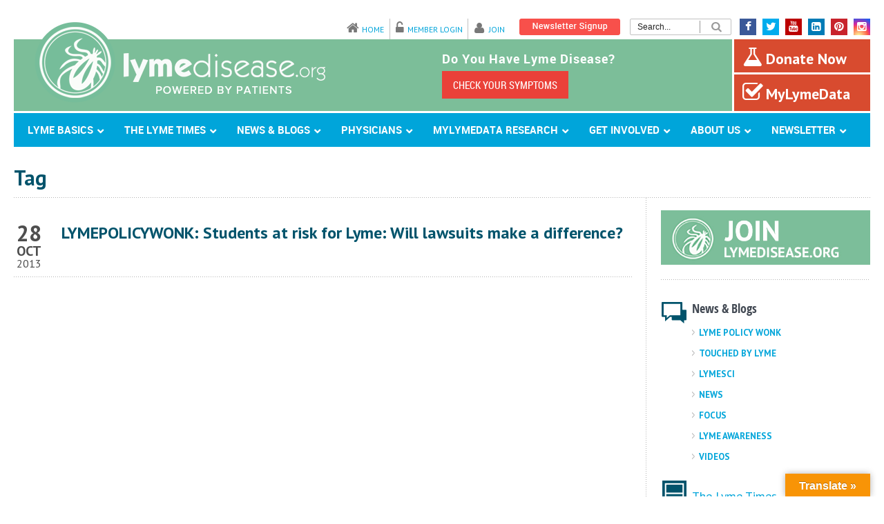

--- FILE ---
content_type: text/html; charset=UTF-8
request_url: https://www.lymedisease.org/tag/school/
body_size: 21101
content:
<!DOCTYPE html><head>  <script async src="https://www.googletagmanager.com/gtag/js?id=G-G79E2X6WSB"></script> <script>window.dataLayer = window.dataLayer || [];
  function gtag(){dataLayer.push(arguments);}
  gtag('js', new Date());

  gtag('config', 'G-G79E2X6WSB');</script> <meta charset="UTF-8" /><meta name="google-site-verification" content="EUP4d-GOepF6a5yROMLzQgCHF-ssmDv2RrIDYqp8FYg" /><link data-minify="1" rel="stylesheet" href="https://www.lymedisease.org/wp-content/cache/min/1/wp-content/themes/bluediamond-child/style-6890f2025ade2a572e89a9d19c8c6ef3.css" type="text/css" /><link rel="stylesheet" href="https://www.lymedisease.org/wp-content/themes/bluediamond-child/print.css" type="text/css" media="print" /><link rel="publisher" href="https://plus.google.com/108505463114127115183" /><meta name="viewport" content="width=device-width, user-scalable=no"><link data-minify="1" rel="stylesheet" href="https://www.lymedisease.org/wp-content/cache/min/1/wp-content/themes/bluediamond-v1-08/stylesheet/foundation-responsive-09ef253ea916a96eadc0b500a2b6cd8a.css"><link rel="stylesheet" href="//maxcdn.bootstrapcdn.com/font-awesome/4.3.0/css/font-awesome.min.css">  <script data-minify="1" src="https://www.lymedisease.org/wp-content/cache/min/1/wp-content/themes/bluediamond-child/js/modernizr-2.8.2-custom-dec5edd162278f61fee8f6e51e9cbec1.js" type="text/javascript" defer></script> <meta name='robots' content='noindex, follow' /><title>school Archives | LymeDisease.org</title><link rel="stylesheet" href="https://fonts.googleapis.com/css?family=Open%20Sans%3A400%2C300%2C600%2C700%2C800%7CABeeZee%3An%2Ci%2Cb%2Cbi%7CDroid%20Serif%3An%2Ci%2Cb%2Cbi%7CPT%20Sans%3An%2Ci%2Cb%2Cbi&#038;subset=latin&#038;display=swap" /><meta property="og:locale" content="en_US" /><meta property="og:type" content="article" /><meta property="og:title" content="school Archives | LymeDisease.org" /><meta property="og:url" content="https://www.lymedisease.org/tag/school/" /><meta property="og:site_name" content="LymeDisease.org" /><meta name="twitter:card" content="summary_large_image" /><meta name="twitter:site" content="@Lymenews" /> <script type="application/ld+json" class="yoast-schema-graph">{"@context":"https://schema.org","@graph":[{"@type":"CollectionPage","@id":"https://www.lymedisease.org/tag/school/","url":"https://www.lymedisease.org/tag/school/","name":"school Archives | LymeDisease.org","isPartOf":{"@id":"https://www.lymedisease.org/#website"},"primaryImageOfPage":{"@id":"https://www.lymedisease.org/tag/school/#primaryimage"},"image":{"@id":"https://www.lymedisease.org/tag/school/#primaryimage"},"thumbnailUrl":"https://www.lymedisease.org/wp-content/uploads/2013/10/scales-of-justice-copy.png","breadcrumb":{"@id":"https://www.lymedisease.org/tag/school/#breadcrumb"},"inLanguage":"en-US"},{"@type":"ImageObject","inLanguage":"en-US","@id":"https://www.lymedisease.org/tag/school/#primaryimage","url":"https://www.lymedisease.org/wp-content/uploads/2013/10/scales-of-justice-copy.png","contentUrl":"https://www.lymedisease.org/wp-content/uploads/2013/10/scales-of-justice-copy.png","width":387,"height":264},{"@type":"BreadcrumbList","@id":"https://www.lymedisease.org/tag/school/#breadcrumb","itemListElement":[{"@type":"ListItem","position":1,"name":"Home","item":"https://www.lymedisease.org/"},{"@type":"ListItem","position":2,"name":"school"}]},{"@type":"WebSite","@id":"https://www.lymedisease.org/#website","url":"https://www.lymedisease.org/","name":"LymeDisease.org","description":"","potentialAction":[{"@type":"SearchAction","target":{"@type":"EntryPoint","urlTemplate":"https://www.lymedisease.org/?s={search_term_string}"},"query-input":{"@type":"PropertyValueSpecification","valueRequired":true,"valueName":"search_term_string"}}],"inLanguage":"en-US"}]}</script> <link rel='dns-prefetch' href='//translate.google.com' /><link rel='dns-prefetch' href='//releases.flowplayer.org' /><link rel='dns-prefetch' href='//stats.wp.com' /><link rel='dns-prefetch' href='//fonts.googleapis.com' /><link href='https://fonts.gstatic.com' crossorigin rel='preconnect' /><link rel="alternate" type="application/rss+xml" title="LymeDisease.org &raquo; Feed" href="https://www.lymedisease.org/feed/" /><link rel="alternate" type="application/rss+xml" title="LymeDisease.org &raquo; Comments Feed" href="https://www.lymedisease.org/comments/feed/" /><link rel="alternate" type="text/calendar" title="LymeDisease.org &raquo; iCal Feed" href="https://www.lymedisease.org/events/?ical=1" /><link rel="alternate" type="application/rss+xml" title="LymeDisease.org &raquo; school Tag Feed" href="https://www.lymedisease.org/tag/school/feed/" /> <script type="text/javascript">var ajaxurl = 'https://www.lymedisease.org/wp-admin/admin-ajax.php';</script> <link data-minify="1" rel='stylesheet' id='multimedia-carousel-classic-css-css' href='https://www.lymedisease.org/wp-content/cache/min/1/wp-content/plugins/multimedia_carousel/classic/css/multimedia_classic_carousel-d0edc0af2aef73ad985feb5b342d4470.css' type='text/css' media='all' /><link data-minify="1" rel='stylesheet' id='multimedia-carousel-perspective-css-css' href='https://www.lymedisease.org/wp-content/cache/min/1/wp-content/plugins/multimedia_carousel/perspective/css/multimedia_perspective_carousel-445c745b42ffad275f060d3b78cc0507.css' type='text/css' media='all' /><link data-minify="1" rel='stylesheet' id='lbg-prettyPhoto-css-css' href='https://www.lymedisease.org/wp-content/cache/min/1/wp-content/plugins/multimedia_carousel/perspective/css/prettyPhoto-004fbc8721df4cb31f332c4a5690869c.css' type='text/css' media='all' /><link data-minify="1" rel='stylesheet' id='style-custom-css' href='https://www.lymedisease.org/wp-content/cache/min/1/wp-content/themes/bluediamond-v1-08/style-custom-7845b7e9be80a4d35ae10fa99f4f544d.css' type='text/css' media='all' /><link data-minify="1" rel='stylesheet' id='bdp-recent-widget-css-css' href='https://www.lymedisease.org/wp-content/cache/min/1/wp-content/plugins/blog-designer-pro/css/recent_widget-1a6f8963356ece81f78e213f01672f27.css' type='text/css' media='all' /><link data-minify="1" rel='stylesheet' id='pt-cv-public-style-css' href='https://www.lymedisease.org/wp-content/cache/min/1/wp-content/plugins/content-views-query-and-display-post-page/public/assets/css/cv-e4c4509b7385ceea2471776dca3e4aa1.css' type='text/css' media='all' /><link rel='stylesheet' id='pt-cv-public-pro-style-css' href='https://www.lymedisease.org/wp-content/plugins/pt-content-views-pro/public/assets/css/cvpro.min.css' type='text/css' media='all' /><link rel='stylesheet' id='tribe-tooltip-css' href='https://www.lymedisease.org/wp-content/plugins/the-events-calendar/common/src/resources/css/tooltip.min.css' type='text/css' media='all' /><style id='wp-emoji-styles-inline-css' type='text/css'>img.wp-smiley,img.emoji{display:inline!important;border:none!important;box-shadow:none!important;height:1em!important;width:1em!important;margin:0 0.07em!important;vertical-align:-0.1em!important;background:none!important;padding:0!important}</style><link rel='stylesheet' id='mediaelement-css' href='https://www.lymedisease.org/wp-includes/js/mediaelement/mediaelementplayer-legacy.min.css' type='text/css' media='all' /><link rel='stylesheet' id='wp-mediaelement-css' href='https://www.lymedisease.org/wp-includes/js/mediaelement/wp-mediaelement.min.css' type='text/css' media='all' /><style id='jetpack-sharing-buttons-style-inline-css' type='text/css'>.jetpack-sharing-buttons__services-list{display:flex;flex-direction:row;flex-wrap:wrap;gap:0;list-style-type:none;margin:5px;padding:0}.jetpack-sharing-buttons__services-list.has-small-icon-size{font-size:12px}.jetpack-sharing-buttons__services-list.has-normal-icon-size{font-size:16px}.jetpack-sharing-buttons__services-list.has-large-icon-size{font-size:24px}.jetpack-sharing-buttons__services-list.has-huge-icon-size{font-size:36px}@media print{.jetpack-sharing-buttons__services-list{display:none!important}}.editor-styles-wrapper .wp-block-jetpack-sharing-buttons{gap:0;padding-inline-start:0}ul.jetpack-sharing-buttons__services-list.has-background{padding:1.25em 2.375em}</style><link data-minify="1" rel='stylesheet' id='google-language-translator-css' href='https://www.lymedisease.org/wp-content/cache/min/1/wp-content/plugins/google-language-translator/css/style-8c50b6004915d3a804da088ac5a96fc8.css' type='text/css' media='' /><link data-minify="1" rel='stylesheet' id='glt-toolbar-styles-css' href='https://www.lymedisease.org/wp-content/cache/min/1/wp-content/plugins/google-language-translator/css/toolbar-656e23cabc657f1455e1dd57aacbe2f6.css' type='text/css' media='' /><link rel='stylesheet' id='wpsm_ac-font-awesome-front-css' href='https://www.lymedisease.org/wp-content/plugins/responsive-accordion-and-collapse/css/font-awesome/css/font-awesome.min.css' type='text/css' media='all' /><link data-minify="1" rel='stylesheet' id='wpsm_ac_bootstrap-front-css' href='https://www.lymedisease.org/wp-content/cache/min/1/wp-content/plugins/responsive-accordion-and-collapse/css/bootstrap-front-7ce3e66d8831c8051ffeceaac798e150.css' type='text/css' media='all' /><link data-minify="1" rel='stylesheet' id='ultimate-post-list-public-style-css' href='https://www.lymedisease.org/wp-content/cache/min/1/wp-content/plugins/ultimate-post-list/public/css/ultimate-post-list-public-8c3105853220f11fc8be5d242b4218f0.css' type='text/css' media='all' /><link data-minify="1" rel='stylesheet' id='prettyphoto-css' href='https://www.lymedisease.org/wp-content/cache/min/1/wp-content/plugins/wp-lightbox-ultimate/lib/prettyPhoto/css/prettyPhoto-66277b9c5689d806e481e78f52677c29.css' type='text/css' media='all' /><link data-minify="1" rel='stylesheet' id='fancybox-css' href='https://www.lymedisease.org/wp-content/cache/min/1/wp-content/plugins/wp-lightbox-ultimate/lib/fancybox/source/jquery.fancybox-f5156352b2a6959fb7933eb98377625b.css' type='text/css' media='all' /><link data-minify="1" rel='stylesheet' id='fancybox-buttons-css' href='https://www.lymedisease.org/wp-content/cache/min/1/wp-content/plugins/wp-lightbox-ultimate/lib/fancybox/source/helpers/jquery.fancybox-buttons-5b53fea38e79f7b61b2e37cec434f21f.css' type='text/css' media='all' /><link data-minify="1" rel='stylesheet' id='fancybox-thumbs-css' href='https://www.lymedisease.org/wp-content/cache/min/1/wp-content/plugins/wp-lightbox-ultimate/lib/fancybox/source/helpers/jquery.fancybox-thumbs-5ad2fb4a0230d15c8b54a0d8885e4037.css' type='text/css' media='all' /><link rel='stylesheet' id='flowplayer-css' href='https://releases.flowplayer.org/6.0.3/skin/minimalist.css' type='text/css' media='all' /><link data-minify="1" rel='stylesheet' id='wplu-css' href='https://www.lymedisease.org/wp-content/cache/min/1/wp-content/plugins/wp-lightbox-ultimate/lib/css/wp_lightbox_ultimate-4ac628ec2b9487799df69624387ece17.css' type='text/css' media='all' /><link data-minify="1" rel='stylesheet' id='wplucustom-css' href='https://www.lymedisease.org/wp-content/cache/min/1/wp-content/plugins/wp-lightbox-ultimate/wp_lightbox_ultimate_custom-10cd1c173bab5247bc10d3bad6508b2c.css' type='text/css' media='all' /><link data-minify="1" rel='stylesheet' id='heateor_sss_frontend_css-css' href='https://www.lymedisease.org/wp-content/cache/min/1/wp-content/plugins/sassy-social-share/public/css/sassy-social-share-public-e3224aa4ab3755eff8b25bad1a462b6a.css' type='text/css' media='all' /><style id='heateor_sss_frontend_css-inline-css' type='text/css'>.heateor_sss_button_instagram span.heateor_sss_svg,a.heateor_sss_instagram span.heateor_sss_svg{background:radial-gradient(circle at 30% 107%,#fdf497 0,#fdf497 5%,#fd5949 45%,#d6249f 60%,#285aeb 90%)}.heateor_sss_horizontal_sharing .heateor_sss_svg,.heateor_sss_standard_follow_icons_container .heateor_sss_svg{color:#fff;border-width:0;border-style:solid;border-color:transparent}.heateor_sss_horizontal_sharing .heateorSssTCBackground{color:#666}.heateor_sss_horizontal_sharing span.heateor_sss_svg:hover,.heateor_sss_standard_follow_icons_container span.heateor_sss_svg:hover{border-color:transparent}.heateor_sss_vertical_sharing span.heateor_sss_svg,.heateor_sss_floating_follow_icons_container span.heateor_sss_svg{color:#fff;border-width:0;border-style:solid;border-color:transparent}.heateor_sss_vertical_sharing .heateorSssTCBackground{color:#666}.heateor_sss_vertical_sharing span.heateor_sss_svg:hover,.heateor_sss_floating_follow_icons_container span.heateor_sss_svg:hover{border-color:transparent}@media screen and (max-width:783px){.heateor_sss_vertical_sharing{display:none!important}}</style><link rel='stylesheet' id='ubermenu-css' href='https://www.lymedisease.org/wp-content/plugins/ubermenu/pro/assets/css/ubermenu.min.css' type='text/css' media='all' /><link data-minify="1" rel='stylesheet' id='ubermenu-simple-green-css' href='https://www.lymedisease.org/wp-content/cache/min/1/wp-content/plugins/ubermenu/pro/assets/css/skins/simplegreen-fe575afd2c9b7f38a92b942c85777261.css' type='text/css' media='all' /><link rel='stylesheet' id='ubermenu-font-awesome-all-css' href='https://www.lymedisease.org/wp-content/plugins/ubermenu/assets/fontawesome/css/all.min.css' type='text/css' media='all' /><link data-minify="1" rel='stylesheet' id='jplayer-dplayer-css' href='https://www.lymedisease.org/wp-content/cache/min/1/wp-content/plugins/disk-player/css/jplayer.dplayer-2cf3a6ceab41eb684d3f5b8e26a2bdfc.css' type='text/css' media='all' /><link data-minify="1" rel='stylesheet' id='superfish-css' href='https://www.lymedisease.org/wp-content/cache/min/1/wp-content/themes/bluediamond-v1-08/stylesheet/superfish-1d635e6d95f03c91407fa1990a29a324.css' type='text/css' media='all' /><link data-minify="1" rel='stylesheet' id='flex-slider-css' href='https://www.lymedisease.org/wp-content/cache/min/1/wp-content/themes/bluediamond-v1-08/stylesheet/flexslider-d5ba11f8c1a8f52be21c2b3272f2a80d.css' type='text/css' media='all' /> <script type="text/javascript" src="https://www.lymedisease.org/wp-includes/js/jquery/jquery.min.js" id="jquery-core-js"></script> <script type="text/javascript" src="https://www.lymedisease.org/wp-includes/js/jquery/jquery-migrate.min.js" id="jquery-migrate-js" defer></script> <script type="text/javascript" src="https://www.lymedisease.org/wp-content/plugins/multimedia_carousel/classic/js/jquery.touchSwipe.min.js" id="lbg-touchSwipe-js" defer></script> <script data-minify="1" type="text/javascript" src="https://www.lymedisease.org/wp-content/cache/min/1/wp-content/plugins/multimedia_carousel/classic/js/multimedia_classic_carousel-6a6a27c54348d67400c791f901daa89e.js" id="lbg-multimedia_carousel_classic-js" defer></script> <script data-minify="1" type="text/javascript" src="https://www.lymedisease.org/wp-content/cache/min/1/wp-content/plugins/multimedia_carousel/perspective/js/multimedia_perspective_carousel-134a6debc449d53b32c4edc3e278ab44.js" id="lbg-multimedia_carousel_perspective-js" defer></script> <script data-minify="1" type="text/javascript" src="https://www.lymedisease.org/wp-content/cache/min/1/wp-content/plugins/multimedia_carousel/perspective/js/jquery.prettyPhoto-701f0153481672ae70f4e41774a17c36.js" id="lbg-prettyPhoto-js" defer></script> <script type="text/javascript" src="https://www.lymedisease.org/wp-content/plugins/revslider/public/assets/js/rbtools.min.js" id="tp-tools-js" defer></script> <script type="text/javascript" src="https://www.lymedisease.org/wp-content/plugins/revslider/public/assets/js/rs6.min.js" id="revmin-js" defer></script> <script type="text/javascript" id="ultimate-post-list-js-extra">/* <![CDATA[ */ var upl_vars = {"upl_nonce":"1d3f175cbe","ajaxurl":"https:\/\/www.lymedisease.org\/wp-admin\/admin-ajax.php"}; /* ]]> */</script> <script type="text/javascript" src="https://www.lymedisease.org/wp-content/plugins/ultimate-post-list/public/js/ultimate-post-list-public.min.js" id="ultimate-post-list-js" defer></script> <script data-minify="1" type="text/javascript" src="https://www.lymedisease.org/wp-content/cache/min/1/wp-content/plugins/wp-lightbox-ultimate/lib/prettyPhoto/js/jquery.prettyPhoto-2c674f8cb15fb40e94bd4099edc668af.js" id="prettyphoto-js" defer></script> <script type="text/javascript" id="wplu-prettyphoto-js-extra">/* <![CDATA[ */ var wplupp_vars = {"prettyPhoto_rel":"wp_lightbox_prettyPhoto","animation_speed":"fast","slideshow":"5000","autoplay_slideshow":"false","opacity":"0.80","show_title":"false","allow_resize":"true","allow_expand":"true","default_width":"640","default_height":"480","counter_separator_label":"\/","theme":"pp_default","horizontal_padding":"20","hideflash":"false","wmode":"opaque","autoplay":"true","modal":"false","deeplinking":"false","overlay_gallery":"false","overlay_gallery_max":"30","keyboard_shortcuts":"true","ie6_fallback":"true"}; /* ]]> */</script> <script data-minify="1" type="text/javascript" src="https://www.lymedisease.org/wp-content/cache/min/1/wp-content/plugins/wp-lightbox-ultimate/lib/prettyPhoto/js/wplu_prettyPhoto-d8b5fbfdbbdb20e30dd4121471e77fc5.js" id="wplu-prettyphoto-js" defer></script> <script data-minify="1" type="text/javascript" src="https://www.lymedisease.org/wp-content/cache/min/1/wp-content/plugins/wp-lightbox-ultimate/lib/fancybox/lib/jquery.mousewheel-3.0.6.pack-97ce9911062c45d30697cf205e15b613.js" id="fancybox-mousewheel-js" defer></script> <script type="text/javascript" id="fancybox-js-extra">/* <![CDATA[ */ var ATTR = {"enable":"enable","width":"80","height":"45"}; /* ]]> */</script> <script data-minify="1" type="text/javascript" src="https://www.lymedisease.org/wp-content/cache/min/1/wp-content/themes/bluediamond-v1-08/javascript/jquery.fancybox-3ca0d8c911312216f7c5adec634f1421.js" id="fancybox-js" defer></script> <script data-minify="1" type="text/javascript" src="https://www.lymedisease.org/wp-content/cache/min/1/wp-content/plugins/wp-lightbox-ultimate/lib/fancybox/source/helpers/jquery.fancybox-buttons-290adbb7bd7efb698f9156c54e4e37db.js" id="fancybox-buttons-js" defer></script> <script type="text/javascript" src="https://releases.flowplayer.org/6.0.3/flowplayer.min.js" id="flowplayer-js" defer></script> <script data-minify="1" type="text/javascript" src="https://www.lymedisease.org/wp-content/cache/min/1/wp-content/themes/bluediamond-v1-08/javascript/jquery.fitvids-4cf50a55e47be8c5fe5346a45a11354a.js" id="fitvids-js" defer></script> <link rel="https://api.w.org/" href="https://www.lymedisease.org/wp-json/" /><link rel="alternate" title="JSON" type="application/json" href="https://www.lymedisease.org/wp-json/wp/v2/tags/476" /><link rel="EditURI" type="application/rsd+xml" title="RSD" href="https://www.lymedisease.org/xmlrpc.php?rsd" /><meta name="generator" content="WordPress 6.6.4" /> <style type="text/css" media="screen">.galumn{margin:0;padding:0;overflow:hidden;line-height:1;zoom:1}.galumn img{height:auto}.galumn-col{position:relative;float:left}.galumn-col:first-child{margin-left:0}.galumn-col:last-child{margin-right:0}@media only screen and (max-width:480px){.galumn-col,.galumn-dyn,.galumn-single{width:100%;margin-left:0;margin-right:0}}</style><style>#google_language_translator a{display:none!important}div.skiptranslate.goog-te-gadget{display:inline!important}.goog-te-gadget{color:transparent!important}.goog-te-gadget{font-size:0px!important}.goog-branding{display:none}.goog-tooltip{display:none!important}.goog-tooltip:hover{display:none!important}.goog-text-highlight{background-color:transparent!important;border:none!important;box-shadow:none!important}#google_language_translator select.goog-te-combo{color:#32373c}#flags{display:none}div.skiptranslate{display:none!important}body{top:0px!important}#goog-gt-{display:none!important}font font{background-color:transparent!important;box-shadow:none!important;position:initial!important}#glt-translate-trigger>span{color:#fff}#glt-translate-trigger{background:#f89406}.goog-te-gadget .goog-te-combo{width:100%}</style><style id="ubermenu-custom-generated-css">.fa{font-style:normal;font-variant:normal;font-weight:400;font-family:FontAwesome}.ubermenu-main .ubermenu-item .ubermenu-submenu-drop{-webkit-transition-duration:300ms;-ms-transition-duration:300ms;transition-duration:300ms}.ubermenu-main.ubermenu-transition-slide .ubermenu-active>.ubermenu-submenu.ubermenu-submenu-type-mega,.ubermenu-main:not(.ubermenu-transition-slide) .ubermenu-submenu.ubermenu-submenu-type-mega,.ubermenu .ubermenu-force>.ubermenu-submenu{max-height:800px}.ubermenu-main .ubermenu-item-layout-image_left>.ubermenu-target-text{padding-left:26px}.ubermenu-main .ubermenu-item-layout-image_right>.ubermenu-target-text{padding-right:26px}.ubermenu .ubermenu-submenu.ubermenu-submenu-id-37508{width:488px;min-width:488px}</style><script type="text/javascript">WP_LIGHTBOX_VERSION="2.1.9";
        WP_LIGHTBOX_PLUGIN_URL="https://www.lymedisease.org/wp-content/plugins/wp-lightbox-ultimate";</script><meta name="tec-api-version" content="v1"><meta name="tec-api-origin" content="https://www.lymedisease.org"><link rel="https://theeventscalendar.com/" href="https://www.lymedisease.org/wp-json/tribe/events/v1/events/?tags=school" /><style>img#wpstats{display:none}</style><link rel="icon" href="https://www.lymedisease.org/wp-content/uploads/2015/05/ldo-apple-icon.png" type="image/png"/><link rel="apple-touch-icon-precomposed" href="https://www.lymedisease.org/wp-content/uploads/2015/05/ldo-apple-icon.png" /><style type="text/css">.broken_link,a.broken_link{text-decoration:line-through}</style><meta name="generator" content="Powered by Slider Revolution 6.6.11 - responsive, Mobile-Friendly Slider Plugin for WordPress with comfortable drag and drop interface." /> <script>function setREVStartSize(e){
			//window.requestAnimationFrame(function() {
				window.RSIW = window.RSIW===undefined ? window.innerWidth : window.RSIW;
				window.RSIH = window.RSIH===undefined ? window.innerHeight : window.RSIH;
				try {
					var pw = document.getElementById(e.c).parentNode.offsetWidth,
						newh;
					pw = pw===0 || isNaN(pw) || (e.l=="fullwidth" || e.layout=="fullwidth") ? window.RSIW : pw;
					e.tabw = e.tabw===undefined ? 0 : parseInt(e.tabw);
					e.thumbw = e.thumbw===undefined ? 0 : parseInt(e.thumbw);
					e.tabh = e.tabh===undefined ? 0 : parseInt(e.tabh);
					e.thumbh = e.thumbh===undefined ? 0 : parseInt(e.thumbh);
					e.tabhide = e.tabhide===undefined ? 0 : parseInt(e.tabhide);
					e.thumbhide = e.thumbhide===undefined ? 0 : parseInt(e.thumbhide);
					e.mh = e.mh===undefined || e.mh=="" || e.mh==="auto" ? 0 : parseInt(e.mh,0);
					if(e.layout==="fullscreen" || e.l==="fullscreen")
						newh = Math.max(e.mh,window.RSIH);
					else{
						e.gw = Array.isArray(e.gw) ? e.gw : [e.gw];
						for (var i in e.rl) if (e.gw[i]===undefined || e.gw[i]===0) e.gw[i] = e.gw[i-1];
						e.gh = e.el===undefined || e.el==="" || (Array.isArray(e.el) && e.el.length==0)? e.gh : e.el;
						e.gh = Array.isArray(e.gh) ? e.gh : [e.gh];
						for (var i in e.rl) if (e.gh[i]===undefined || e.gh[i]===0) e.gh[i] = e.gh[i-1];
											
						var nl = new Array(e.rl.length),
							ix = 0,
							sl;
						e.tabw = e.tabhide>=pw ? 0 : e.tabw;
						e.thumbw = e.thumbhide>=pw ? 0 : e.thumbw;
						e.tabh = e.tabhide>=pw ? 0 : e.tabh;
						e.thumbh = e.thumbhide>=pw ? 0 : e.thumbh;
						for (var i in e.rl) nl[i] = e.rl[i]<window.RSIW ? 0 : e.rl[i];
						sl = nl[0];
						for (var i in nl) if (sl>nl[i] && nl[i]>0) { sl = nl[i]; ix=i;}
						var m = pw>(e.gw[ix]+e.tabw+e.thumbw) ? 1 : (pw-(e.tabw+e.thumbw)) / (e.gw[ix]);
						newh =  (e.gh[ix] * m) + (e.tabh + e.thumbh);
					}
					var el = document.getElementById(e.c);
					if (el!==null && el) el.style.height = newh+"px";
					el = document.getElementById(e.c+"_wrapper");
					if (el!==null && el) {
						el.style.height = newh+"px";
						el.style.display = "block";
					}
				} catch(e){
					console.log("Failure at Presize of Slider:" + e)
				}
			//});
		  };</script> <style type="text/css" id="pt-cv-custom-style-6ec7b72ahz">#pt-cv-view-986730dwvm .pt-cv-title a,#pt-cv-view-986730dwvm .panel-title{font-weight:normal!important}</style><meta property="og:locale" content="en_US"/><meta property="og:site_name" content="LymeDisease.org"/><meta property="og:title" content="school Archives | LymeDisease.org"/><meta property="og:url" content="https://www.lymedisease.org/tag/school/"/><meta property="og:type" content="article"/><meta property="og:description" content="school Archives | LymeDisease.org"/><meta itemprop="name" content="school Archives | LymeDisease.org"/><meta itemprop="headline" content="school Archives | LymeDisease.org"/><meta itemprop="description" content="school Archives | LymeDisease.org"/><meta name="twitter:title" content="school Archives | LymeDisease.org"/><meta name="twitter:url" content="https://www.lymedisease.org/tag/school/"/><meta name="twitter:description" content="school Archives | LymeDisease.org"/><meta name="twitter:card" content="summary_large_image"/> <noscript><style id="rocket-lazyload-nojs-css">.rll-youtube-player,[data-lazy-src]{display:none!important}</style></noscript></head><body class="archive tag tag-school tag-476 tribe-no-js"><div class="body-outer-wrapper"><div class="body-wrapper boxed-style"><div class="top-navigation-wrapper boxed-style"></div><div class="header-wrapper container main"><div class="secondary-nav-wrapper"><ul id="menu-above-header-menu-logged-in" class="menu"><li id="menu-item-15101" class="home-icon menu-item menu-item-type-post_type menu-item-object-page menu-item-15101"><a href="https://www.lymedisease.org">Home</a></li><li id="menu-item-15102" class="login-icon menu-item menu-item-type-custom menu-item-object-custom menu-item-15102"><a href="https://www.lymedisease.org/members/login/">Member Login</a></li><li id="menu-item-3205" class="join-icon menu-item menu-item-type-custom menu-item-object-custom menu-item-3205"><a href="https://www.lymedisease.org/members/join/">Join</a></li></ul></div><div class="form-fields-wrapper"><div class="newsletter-signup"><a title="Signup for LymeDisease.org Newsletter" href="https://www.lymedisease.org/sign-up-lyme-disease-newsletter/"><img src="data:image/svg+xml,%3Csvg%20xmlns='http://www.w3.org/2000/svg'%20viewBox='0%200%200%200'%3E%3C/svg%3E" id="newsletter-top" data-lazy-src="https://www.lymedisease.org/images/newsletter-but.png"><noscript><img src="https://www.lymedisease.org/images/newsletter-but.png" id="newsletter-top"></noscript></a></div><div class="search-form"><div class="top-search-wrapper"><div class="gdl-search-form"><form method="get" id="searchform" action="https://www.lymedisease.org/"><div class="search-text" id="search-text"> <label for="s" class="search-form-label">Search LDo</label> <input type="text" value="" name="s" id="s" autocomplete="off" placeholder="Search..." /></div> <button type="submit" class="btn btn-search"><i class="fa fa-search"></i></button><div class="clear"></div></form></div></div></div></div><div class="social-icons-wrapper"><ul><li><a href="https://www.facebook.com/2LymeDisease.org" title="Find us on Facebook" target="_blank"><i class="fa fa-facebook"></i></a></li><li><a href="https://twitter.com/Lymenews" title="Follow us on Twitter" target="_blank"><i class="fa fa-twitter"></i></a></li><li><a href="https://www.youtube.com/user/TheLymeTimes" title="Check out our YouTube Channel" target="_blank"><i class="fa fa-youtube"></i></a></li><li><a href="https://www.linkedin.com/company/lymedisease-org" title="Find us on LinkedIn" target="_blank"><i class="fa fa-linkedin"></i></a></li><li><a href="https://www.pinterest.com/lymediseaseorg/" title="Find us on Pinterest" target="_blank"><i class="fa fa-pinterest"></i></a></li><li><a href="https://www.instagram.com/lymetimes/?hl=en" title="Find us on Instagram" target="_blank"><i class="fa fa-instagram"></i></a></li></ul></div><div class="logo-wrapper"><div class="logowrp"><a href="https://www.lymedisease.org"><img src="data:image/svg+xml,%3Csvg%20xmlns='http://www.w3.org/2000/svg'%20viewBox='0%200%200%200'%3E%3C/svg%3E" alt="LymeDisease.org: education, advocacy and research for Lyme disease" data-lazy-src="https://www.lymedisease.org/wp-content/uploads/2014/04/lyme-disease-logo-1x.png"><noscript><img src="https://www.lymedisease.org/wp-content/uploads/2014/04/lyme-disease-logo-1x.png" alt="LymeDisease.org: education, advocacy and research for Lyme disease"></noscript></a></div></div><div class="symp-wrapper"><div class="symtptxt">Do You Have Lyme Disease?</div><div class="hbutwp"><a id="symphead" class="btn btn-defaultar btn-small" title="Check Your Lyme Disease Symptoms" href="https://www.lymedisease.org/lyme-disease-symptom-checklist/">CHECK YOUR SYMPTOMS</a></div></div><div style="clear: both;"></div><div class="header-button-wrapper"> <a href="https://www.lymedisease.org/donate/" class="reg-donate-btn" title="Donate Now!"><img src="data:image/svg+xml,%3Csvg%20xmlns='http://www.w3.org/2000/svg'%20viewBox='0%200%200%200'%3E%3C/svg%3E" alt="Donate icon with text" data-lazy-src="https://www.lymedisease.org/wp-content/uploads/2014/04/donate-icon-w-text.png" /><noscript><img src="https://www.lymedisease.org/wp-content/uploads/2014/04/donate-icon-w-text.png" alt="Donate icon with text" /></noscript></a><div class="header-donate-btn"> <a href="https://www.lymedisease.org/donate/" title="Donate Now!"><i class="fa fa-flask"></i> Donate Now</a></div><div class="header-registry-btn"> <a href="https://www.mylymedata.org/" title="MyLymeData" target="_blank"><i class="fa fa-check-square-o"></i> MyLymeData</a></div></div><div class="logo-right-text"></div><div class="clear"></div><div class="gdl-navigation-wrapper"> <a class="ubermenu-responsive-toggle ubermenu-responsive-toggle-main ubermenu-skin-simple-green ubermenu-loc-main_menu ubermenu-responsive-toggle-content-align-left ubermenu-responsive-toggle-align-full " tabindex="0" data-ubermenu-target="ubermenu-main-40-main_menu"><i class="fas fa-bars" ></i>Menu</a><div id="ubermenu-main-40-main_menu" class="ubermenu ubermenu-nojs ubermenu-main ubermenu-menu-40 ubermenu-loc-main_menu ubermenu-responsive ubermenu-responsive-default ubermenu-responsive-collapse ubermenu-horizontal ubermenu-transition-slide ubermenu-trigger-hover_intent ubermenu-skin-simple-green ubermenu-has-border ubermenu-bar-align-full ubermenu-items-align-auto ubermenu-bound ubermenu-sub-indicators ubermenu-retractors-responsive ubermenu-submenu-indicator-closes"><ul id="ubermenu-nav-main-40-main_menu" class="ubermenu-nav" data-title="Main Navigation"><li id="menu-item-28331" class="ubermenu-item ubermenu-item-type-custom ubermenu-item-object-custom ubermenu-item-has-children ubermenu-item-28331 ubermenu-item-level-0 ubermenu-column ubermenu-column-auto ubermenu-has-submenu-drop ubermenu-has-submenu-mega" ><a class="ubermenu-target ubermenu-item-layout-default ubermenu-item-layout-text_only" href="#" tabindex="0"><span class="ubermenu-target-title ubermenu-target-text">Lyme Basics</span><i class='ubermenu-sub-indicator fas fa-angle-down'></i></a><ul class="ubermenu-submenu ubermenu-submenu-id-28331 ubermenu-submenu-type-mega ubermenu-submenu-drop ubermenu-submenu-align-center ubermenu-autoclear" ><li id="menu-item-56995" class="ubermenu-item ubermenu-item-type-custom ubermenu-item-object-ubermenu-custom ubermenu-item-56995 ubermenu-item-auto ubermenu-item-header ubermenu-item-level-1 ubermenu-column ubermenu-column-1-auto" ><div class="ubermenu-content-block ubermenu-custom-content"><div class="singlewp"><div class="imgflmld"> <a class="ubpicf" title="LymeDisease.org Symptom Checklist" href="https://www.lymedisease.org/lyme-disease-symptom-checklist/"><img id="sympmenu" src="data:image/svg+xml,%3Csvg%20xmlns='http://www.w3.org/2000/svg'%20viewBox='0%200%200%200'%3E%3C/svg%3E" alt="LymeDisease.org Symptom Checklist" data-lazy-src="https://www.lymedisease.org/images/symptom-checklist-header.jpg"><noscript><img id="sympmenu" src="https://www.lymedisease.org/images/symptom-checklist-header.jpg" alt="LymeDisease.org Symptom Checklist"></noscript></a></div><div style="float: left; width: auto;"><div class="ubnopd"><div class="singlehd">Lyme Disease</div><div class="singlist"><ul><li><a href="https://www.lymedisease.org/lyme-basics/lyme-disease/about-lyme/" title="About Lyme Disease" class="ubartx">About Lyme Disease</a></li><li><a href="https://www.lymedisease.org/lyme-basics/lyme-disease/symptoms/" title="Lyme Disease Symptoms" class="ubartx">Lyme Disease Symptoms</a></li><li><a href="https://www.lymedisease.org/lyme-disease-symptom-checklist/" title="Lyme Symptoms Checklist" class="ubartx">Lyme Symptoms Checklist</a></li><li><a href="https://www.lymedisease.org/lyme-basics/lyme-disease/early-lyme-disease/" title="Early Lyme" class="ubartx">Early Lyme</a></li><li><a href="https://www.lymedisease.org/lyme-basics/lyme-disease/chronic-lyme-disease/" title="Chronic Lyme" class="ubartx">Chronic Lyme</a></li><li><a href="https://www.lymedisease.org/lyme-basics/lyme-disease/diagnosis/" title="Lyme Disease Diagnosis" class="ubartx">Lyme Disease Diagnosis</a></li><li><a href="https://www.lymedisease.org/lyme-disease-test/" title="Lyme Disease Tests" class="ubartx">Lyme Disease Tests</a></li><li><a href="https://www.lymedisease.org/lyme-basics/lyme-disease/treatment/" title="Lyme Disease Treatment" class="ubartx">Lyme Disease Treatment</a></li><li><a href="https://www.lymedisease.org/lyme-basics/lyme-disease/children/" title="Children and Lyme" class="ubartx">Children and Lyme</a></li><li><a href="https://www.lymedisease.org/lyme-basics/lyme-disease/pets/" title="Pets and Lyme" class="ubartx">Pets and Lyme</a></li></ul></div></div></div><div style="float: left; width: auto;"><div class="ubnopd"><div class="singlehd">Ticks</div><div class="singlist"><ul><li><a href="https://www.lymedisease.org/lyme-basics/ticks/about-ticks/" title="About Ticks" class="ubartx">About Ticks</a></li><li><a href="https://www.lymedisease.org/types-of-ticks/" title="Types of Ticks" class="ubartx">Types of Ticks</a></li><li><a href="https://www.lymedisease.org/lyme-basics/ticks/personal-protection/" title="Personal Protection" class="ubartx">Personal Protection</a></li><li><a href="https://www.lymedisease.org/lyme-basics/ticks/tick-removal/" title="Tick Removal" class="ubartx">Tick Removal</a></li><li><a href="https://www.lymedisease.org/lyme-basics/ticks/landscape/" title="Ticks and Landscape" class="ubartx">Landscape</a></li></ul></div></div></div><div style="float: left; width: auto;"><div class="ubnopd"><div class="singlehd">Co-Infections</div><div class="singlist"><ul><li><a href="https://www.lymedisease.org/coinfections-lyme-times/" title="Co-Infection Special Issue" class="ubartx">Co-Infection Special Issue</a></li><li><a href="https://www.lymedisease.org/lyme-basics/co-infections/about-co-infections/" title="About CoInfections" class="ubartx">About CoInfections</a></li><li><a href="https://www.lymedisease.org/lyme-basics/co-infections/babesia/" title="Babesia" class="ubartx">Babesia</a></li><li><a href="https://www.lymedisease.org/lyme-basics/co-infections/bartonella/" title="Bartonella" class="ubartx">Bartonella</a></li><li><a href="https://www.lymedisease.org/lyme-basics/co-infections/rickettsia/" title="Rickettsia" class="ubartx">Rickettsia</a></li><li><a href="https://www.lymedisease.org/lyme-basics/co-infections/ehrlichia-and-anaplasma/" title="Ehrlichia and Anaplasma" class="ubartx">Ehrlichia and Anaplasma</a></li><li><a href="https://www.lymedisease.org/mast-cell-activation-syndrome/" title="Mast Cell Activation Syndrome" class="ubartx">Mast Cell Activation Syndrome</a></li><li><a href="https://www.lymedisease.org/alpha-gal-syndrome/" title="Alpha-gal Syndrome" class="ubartx">Alpha-gal Syndrome</a></li><li><a href="https://www.lymedisease.org/lyme-basics/co-infections/other-co-infections/" title="Other Co-Infections" class="ubartx">Other Co-Infections</a></li></ul></div></div></div><div style="float: left; width: auto;"><div class="ubnopd"><div class="singlehd">Resources</div><div class="singlist"><ul><li><a href="https://www.mylymedata.org/" title="MyLymeData - Be Part of Lyme Disease Research" class="ubartx" target="_blank">MyLymeData</a></li><li><a href="https://www.lymedisease.org/lyme-disease-support-groups/" title="Join Online Support Groups" class="ubartx">Join Online Support Groups</a></li><li><a href="https://www.lymedisease.org/members/resources/lyme-disease-resources-non-members/" title="Patient Resources" class="ubartx" target="_blank">Patient Resources</a></li><li><a href="https://www.lymedisease.org/events/" title="Lyme Disease Events" class="ubartx">Lyme Disease Events</a></li><li><a href="https://www.lymedisease.org/lyme-disease-posters/" title="Lyme Disease Posters" class="ubartx">Lyme Disease Posters</a></li><li><a href="https://www.lymedisease.org/financial-assistance/" title="Financial Assistance" class="ubartx">Financial Assistance</a></li><li><a href="https://www.lymedisease.org/lyme-disease-book-reviews-1/" title="Lyme Disease Book Reviews" class="ubartx">Lyme Disease Book Reviews</a></li><li><a href="https://www.lymedisease.org/lyme-disease-healthcare-policy-resources/" title="Healthcare Policy Resources" class="ubartx">Healthcare Policy Resources</a></li><li><a href="https://www.lymedisease.org/books-articles-videos-links/" title="Lyme disease articles, videos and links" class="ubartx">Articles / Videos / Links</a></li><li><a href="https://www.lymedisease.org/international-resources/" title="International Resources" class="ubartx">International Resources</a></li></ul></div></div></div><div style="clear: both;"></div></div></div></li></ul></li><li id="menu-item-26841" class="ubermenu-item ubermenu-item-type-custom ubermenu-item-object-custom ubermenu-item-has-children ubermenu-item-26841 ubermenu-item-level-0 ubermenu-column ubermenu-column-auto ubermenu-has-submenu-drop ubermenu-has-submenu-mega" ><a class="ubermenu-target ubermenu-item-layout-default ubermenu-item-layout-text_only" href="https://www.lymedisease.org/lyme-times-lyme-disease-journal/" tabindex="0"><span class="ubermenu-target-title ubermenu-target-text">The Lyme Times</span><i class='ubermenu-sub-indicator fas fa-angle-down'></i></a><ul class="ubermenu-submenu ubermenu-submenu-id-26841 ubermenu-submenu-type-mega ubermenu-submenu-drop ubermenu-submenu-align-full_width" ><li id="menu-item-55595" class="ubermenu-item ubermenu-item-type-custom ubermenu-item-object-ubermenu-custom ubermenu-item-55595 ubermenu-item-auto ubermenu-item-header ubermenu-item-level-1 ubermenu-column ubermenu-column-full" ><div class="ubermenu-content-block ubermenu-custom-content"><div class="singlewp"><div class="imgflmld"> <a class="ubpicf" title="View Current LymeTimes Issues" href="https://www.lymedisease.org/members/lyme-times/2025-summer-lymetimes/" target="_blank"><img id="viewlt2" src="data:image/svg+xml,%3Csvg%20xmlns='http://www.w3.org/2000/svg'%20viewBox='0%200%200%200'%3E%3C/svg%3E" alt="View Current LymeTimes Issues" data-lazy-src="https://www.lymedisease.org/images/lymetimes-menu-mastcell.jpg"><noscript><img id="viewlt2" src="https://www.lymedisease.org/images/lymetimes-menu-mastcell.jpg" alt="View Current LymeTimes Issues"></noscript></a></div><div class="imgflmldfr"> <a class="ubpicf" title="Read LymeTimes Mast Cell Special Issue" href="https://www.lymedisease.org/lyme-times-mast-cell-activation-syndrome/"><img id="viewcovid2" src="data:image/svg+xml,%3Csvg%20xmlns='http://www.w3.org/2000/svg'%20viewBox='0%200%200%200'%3E%3C/svg%3E" alt="LymeTimes Mast Cell Issue" data-lazy-src="https://www.lymedisease.org/images/lymetimes-header-mast-cell-free.png"><noscript><img id="viewcovid2" src="https://www.lymedisease.org/images/lymetimes-header-mast-cell-free.png" alt="LymeTimes Mast Cell Issue"></noscript></a></div><div class="imgflmldfr"> <a class="ubpicf" title="Read LymeTimes Summer 2023 Issue" href="https://www.lymedisease.org/lyme-times-summer-2023/"><img id="viewcoinf2" src="data:image/svg+xml,%3Csvg%20xmlns='http://www.w3.org/2000/svg'%20viewBox='0%200%200%200'%3E%3C/svg%3E" alt="LymeTimes Summer Issue" data-lazy-src="https://www.lymedisease.org/images/lymetimes-header-summer2023-free.png"><noscript><img id="viewcoinf2" src="https://www.lymedisease.org/images/lymetimes-header-summer2023-free.png" alt="LymeTimes Summer Issue"></noscript></a></div><div style="float: left; width: auto;"><div class="ubnopd"><div class="singlehd">The LymeTimes</div><div class="singlist"><ul><li><a href="https://www.lymedisease.org/lyme-times-lyme-disease-journal/" title="View LymeTimes Issues" class="ubartx">View All LymeTimes Issues</a></li><li><a href="https://www.lymedisease.org/members/lyme-times/2025-summer-lymetimes/" title="View Current Issue" class="ubartx" target="_blank">View Current Issue</a></li></ul><div class="singlehd">Open Access LymeTimes</div><ul><li><a href="https://www.lymedisease.org/lyme-times-mast-cell-activation-syndrome/" title="Read LymeTimes Mast Cell Special Issue" class="ubartx">MCAS Special Issue</a></li><li><a href="https://www.lymedisease.org/lyme-times-summer-2023/" title="Why Can't I Get Better - Summer 2023" class="ubartx">Summer 2023 Issue</a></li><li><a href="https://www.lymedisease.org/lyme-times-covid-19-issue/" title="Lyme in the Time of COVID-19" class="ubartx">COVID-19 Special Issue</a></li><li><a href="https://www.lymedisease.org/lyme-times-coinfection-special-issue/" title="Co-Infection Special Issue" class="ubartx">Co-Infection Special Issue</a></li></ul></div></div></div><div style="clear: both;"></div></div></div></li></ul></li><li id="menu-item-28347" class="ubermenu-item ubermenu-item-type-custom ubermenu-item-object-custom ubermenu-item-has-children ubermenu-item-28347 ubermenu-item-level-0 ubermenu-column ubermenu-column-auto ubermenu-has-submenu-drop ubermenu-has-submenu-mega" ><a class="ubermenu-target ubermenu-item-layout-default ubermenu-item-layout-text_only" href="#" tabindex="0"><span class="ubermenu-target-title ubermenu-target-text">News &#038; Blogs</span><i class='ubermenu-sub-indicator fas fa-angle-down'></i></a><ul class="ubermenu-submenu ubermenu-submenu-id-28347 ubermenu-submenu-type-mega ubermenu-submenu-drop ubermenu-submenu-align-center ubermenu-autoclear" ><li id="menu-item-55606" class="ubermenu-item ubermenu-item-type-custom ubermenu-item-object-ubermenu-custom ubermenu-item-55606 ubermenu-item-auto ubermenu-item-header ubermenu-item-level-1 ubermenu-column ubermenu-column-1-auto" ><div class="ubermenu-content-block ubermenu-custom-content"><div class="singlewp"><div class="imgflmld"> <a class="ubpicf" title="Lyme Disease Blogs" href="https://www.lymedisease.org/mylymedata-viz-blog/"><img src="data:image/svg+xml,%3Csvg%20xmlns='http://www.w3.org/2000/svg'%20viewBox='0%200%200%200'%3E%3C/svg%3E" alt="Lyme Disease Blogs" data-lazy-src="https://www.lymedisease.org/images/UB-BLOGS-ldo2.jpg"><noscript><img src="https://www.lymedisease.org/images/UB-BLOGS-ldo2.jpg" alt="Lyme Disease Blogs"></noscript></a></div><div style="float: left; width: auto;"><div class="ubnopd"><div class="singlehd">News &amp; Blogs</div><div class="singlist"><ul><li><a href="https://www.lymedisease.org/mylymedata-viz-blog/" title="MyLymeData Viz Blog" class="ubartx">MyLymeData Viz Blog</a></li><li><a href="https://www.lymedisease.org/news-blogs/lyme-policy-wonk/" title="Lyme Policy Wonk" class="ubartx">Lyme Policy Wonk</a></li><li><a href="https://www.lymedisease.org/news-blogs/touched-by-lyme/" title="Touched By Lyme" class="ubartx">Touched By Lyme</a></li><li><a href="https://www.lymedisease.org/news-blogs/lyme-sci/" title="LymeSci" class="ubartx">LymeSci</a></li><li><a href="https://www.lymedisease.org/news-blogs/news/" title="News" class="ubartx">News</a></li><li><a href="https://www.lymedisease.org/news-blogs/focus/" title="Focus" class="ubartx">Focus</a></li><li><a href="https://www.lymedisease.org/lyme-disease-videos/" title="Videos" class="ubartx">Videos</a></li><li><a href="https://www.lymedisease.org/lists-blogs/" title="Videos" class="ubartx">Archives</a></li></ul></div></div></div><div style="clear: both;"></div></div></div></li></ul></li><li id="menu-item-23839" class="ubermenu-item ubermenu-item-type-custom ubermenu-item-object-custom ubermenu-item-has-children ubermenu-item-23839 ubermenu-item-level-0 ubermenu-column ubermenu-column-auto ubermenu-has-submenu-drop ubermenu-has-submenu-mega" ><a class="ubermenu-target ubermenu-item-layout-default ubermenu-item-layout-text_only" href="https://www.lymedisease.org/find-lyme-literate-doctors/" tabindex="0"><span class="ubermenu-target-title ubermenu-target-text">Physicians</span><i class='ubermenu-sub-indicator fas fa-angle-down'></i></a><ul class="ubermenu-submenu ubermenu-submenu-id-23839 ubermenu-submenu-type-mega ubermenu-submenu-drop ubermenu-submenu-align-center" ><li id="menu-item-55611" class="ubermenu-item ubermenu-item-type-custom ubermenu-item-object-ubermenu-custom ubermenu-item-55611 ubermenu-item-auto ubermenu-item-header ubermenu-item-level-1 ubermenu-column ubermenu-column-auto" ><div class="ubermenu-content-block ubermenu-custom-content"><div class="singlewp"><div class="imgflmld"> <a class="ubpicf" title="LymeDisease.org Physician Directory" href="https://www.lymedisease.org/find-lyme-literate-doctors/"><img src="data:image/svg+xml,%3Csvg%20xmlns='http://www.w3.org/2000/svg'%20viewBox='0%200%200%200'%3E%3C/svg%3E" alt="LymeDisease.org Physician Directory" data-lazy-src="https://www.lymedisease.org/images/UB-physicians1.jpg"><noscript><img src="https://www.lymedisease.org/images/UB-physicians1.jpg" alt="LymeDisease.org Physician Directory"></noscript></a></div><div style="float: left; width: auto;"><div class="ubnopd"><div class="singlehd">FIND A PHYSICIAN</div><div class="singlist"><ul><li><a href="https://www.lymedisease.org/find-lyme-literate-doctors/" title="Find A Lyme Disease Physician" class="ubartx">Find A Lyme Disease Physician</a></li><li><a href="https://www.lymedisease.org/members/find-lyme-disease-specialist/" title="Register For Access to Lyme Disease Physician Directory" class="ubartx" target="_blank">Register For Access</a></li></ul></div></div></div><div style="float: left; width: auto;"><div class="ubnopd"><div class="singlehd">PHYSICIANS</div><div class="singlist"><ul><li><a href="https://www.lymedisease.org/physician-programs/" title="LymeDisease.org Physician Programs" class="ubartx">Physician Programs</a></li><li><a href="https://www.lymedisease.org/members/lyme-literate-physician-directory/" title="List Your Practice" class="ubartx" target="_blank">Physician Directory - List Your Practice</a></li><li><a href="https://www.lymedisease.org/members/lyme-literate-physician-directory-update/" title="Signup For Physician Directory" class="ubartx" target="_blank">Physician Directory - Update Your Listing</a></li><li><a href="https://www.lymedisease.org/members/physician-waiting-room-program/" title="Physician Waiting Room Program" class="ubartx" target="_blank">Physician Waiting Room Program</a></li><li><a href="https://www.lymedisease.org/members/waiting-room-membership/" title="Waiting Room Program Membership" class="ubartx" target="_blank">Waiting Room Program For Patients</a></li><li><a href="https://www.lymedisease.org/members/physician-resources/" title="Physicians Training & Resources" class="ubartx" target="_blank">Physicians Training & Resources</a></li></ul></div></div></div><div style="clear: both;"></div></div></div></li></ul></li><li id="menu-item-27235" class="ubermenu-item ubermenu-item-type-custom ubermenu-item-object-custom ubermenu-item-has-children ubermenu-item-27235 ubermenu-item-level-0 ubermenu-column ubermenu-column-auto ubermenu-has-submenu-drop ubermenu-has-submenu-mega" ><a class="ubermenu-target ubermenu-item-layout-default ubermenu-item-layout-text_only" href="https://www.lymedisease.org/mylymedata-101-lyme-disease-research/" tabindex="0"><span class="ubermenu-target-title ubermenu-target-text">MyLymeData Research</span><i class='ubermenu-sub-indicator fas fa-angle-down'></i></a><ul class="ubermenu-submenu ubermenu-submenu-id-27235 ubermenu-submenu-type-mega ubermenu-submenu-drop ubermenu-submenu-align-right_edge_bar" ><li id="menu-item-55605" class="ubermenu-item ubermenu-item-type-custom ubermenu-item-object-ubermenu-custom ubermenu-item-55605 ubermenu-item-auto ubermenu-item-header ubermenu-item-level-1 ubermenu-column ubermenu-column-auto" ><div class="ubermenu-content-block ubermenu-custom-content"><div class="singlewp"><div class="imgflmld"> <a class="ubpicf" title="Enroll in MyLyme Data Lyme Disease Reasearch Study" href="https://www.mylymedata.org/" target="_blank"><img id="mldmnimg" src="data:image/svg+xml,%3Csvg%20xmlns='http://www.w3.org/2000/svg'%20viewBox='0%200%200%200'%3E%3C/svg%3E" alt="Enroll in MyLyme Data Lyme Disease Reasearch Study" data-lazy-src="https://www.lymedisease.org/images/mld-header.jpg"><noscript><img id="mldmnimg" src="https://www.lymedisease.org/images/mld-header.jpg" alt="Enroll in MyLyme Data Lyme Disease Reasearch Study"></noscript></a></div><div class="imgflmldfr"> <a class="ubpicf" title="Read MyLymeData Study Results" href="https://www.lymedisease.org/assets/MLD-2025-chartbook.pdf" target="_blank"><img id="viewcoinf" src="data:image/svg+xml,%3Csvg%20xmlns='http://www.w3.org/2000/svg'%20viewBox='0%200%200%200'%3E%3C/svg%3E" alt="MyLymeData Research Study Results" data-lazy-src="https://www.lymedisease.org/images/mld-research-chart-menu.jpg"><noscript><img id="viewcoinf" src="https://www.lymedisease.org/images/mld-research-chart-menu.jpg" alt="MyLymeData Research Study Results"></noscript></a></div><div class="imgflmldfr"> <a class="ubpicf" title="Read MyLymeData Highlights" href="https://www.lymedisease.org/assets/chartbook-physicians-access-to-care.pdf" target="_blank"><img id="viewcoinf" src="data:image/svg+xml,%3Csvg%20xmlns='http://www.w3.org/2000/svg'%20viewBox='0%200%200%200'%3E%3C/svg%3E" alt="MyLymeData Clinicians Study Results" data-lazy-src="https://www.lymedisease.org/images/mld-CLINICANS-chart-menu.jpg"><noscript><img id="viewcoinf" src="https://www.lymedisease.org/images/mld-CLINICANS-chart-menu.jpg" alt="MyLymeData Clinicians Study Results"></noscript></a></div><div style="float: left; width: auto; margin-right: 12px;"><div class="ubnopd"><div class="singlehd">Lyme Disease Research</div><div class="singlist"><ul><li><a href="https://www.lymedisease.org/mylymedata-101-lyme-disease-research/" title="MyLymeData 101" class="ubartx">MyLymeData 101</a></li><li><a href="https://www.lymedisease.org/mylymedata-viz-blog/" title="MyLymeData Viz Blog" class="ubartx">MyLymeData Viz Blog</a></li><li><a href="https://www.lymedisease.org/mylymedata-lyme-disease-research/" title="About MyLymeData" class="ubartx">About MyLymeData</a></li><li><a href="https://www.lymedisease.org/mylymedata-impact/" title="MyLymeData Highlights" class="ubartx">MyLymeData Highlights</a></li><li><a href="https://www.lymedisease.org/mylymedata-lyme-disease-research-big-data/" title="What Makes MyLymeData Different" class="ubartx">What Makes MyLymeData Different</a></li><li><a href="https://www.lymedisease.org/mylymedata-lyme-disease-research-videos/" title="MyLymeData Videos" class="ubartx">MyLymeData Videos</a></li><li><a href="https://www.lymedisease.org/my-lyme-data-publications/" title="MyLymeData Publications" class="ubartx">MyLymeData Publications</a></li><li><a href="https://www.lymedisease.org/lyme-disease-research-studies/" title="Previous Lyme Disease Studies" class="ubartx">Previous Lyme Disease Studies</a></li></ul></div></div></div><div style="clear: both;"></div></div></div></li></ul></li><li id="menu-item-28349" class="ubermenu-item ubermenu-item-type-custom ubermenu-item-object-custom ubermenu-item-has-children ubermenu-item-28349 ubermenu-item-level-0 ubermenu-column ubermenu-column-auto ubermenu-has-submenu-drop ubermenu-has-submenu-mega" ><a class="ubermenu-target ubermenu-item-layout-default ubermenu-item-layout-text_only" href="#" tabindex="0"><span class="ubermenu-target-title ubermenu-target-text">Get Involved</span><i class='ubermenu-sub-indicator fas fa-angle-down'></i></a><ul class="ubermenu-submenu ubermenu-submenu-id-28349 ubermenu-submenu-type-mega ubermenu-submenu-drop ubermenu-submenu-align-right_edge_bar ubermenu-autoclear" ><li id="menu-item-57172" class="ubermenu-item ubermenu-item-type-custom ubermenu-item-object-ubermenu-custom ubermenu-item-57172 ubermenu-item-auto ubermenu-item-header ubermenu-item-level-1 ubermenu-column ubermenu-column-1-auto" ><div class="ubermenu-content-block ubermenu-custom-content"><div class="singlewp"><div class="imgflmld"> <a class="ubpicf" title="Join LymeDisease.org" href="https://www.lymedisease.org/get-involved/become-a-member/"><img id="menujoin" src="data:image/svg+xml,%3Csvg%20xmlns='http://www.w3.org/2000/svg'%20viewBox='0%200%200%200'%3E%3C/svg%3E" alt="Join LymeDisease.org" data-lazy-src="https://www.lymedisease.org/images/join-header.jpg"><noscript><img id="menujoin" src="https://www.lymedisease.org/images/join-header.jpg" alt="Join LymeDisease.org"></noscript></a></div><div style="float: left; width: auto;"><div class="ubnopd"><div class="singlehd">Get Involved</div><div class="singlist"><ul><li><a href="https://www.lymedisease.org/donate/" title="Make A Donation" class="ubartx">Make A Donation</a></li><li><a href="https://www.lymedisease.org/donate-leave-legacy/" title="Leave A Lasting Legacy" class="ubartx">Leave A Lasting Legacy</a></li><li><a href="https://www.lymedisease.org/lyme-disease-support-groups/" title="Join Online Support Groups" class="ubartx">Join Online Support Groups</a></li><li><a href="https://www.lymedisease.org/share-lyme-disease-org/" title="Share LymeDisease.orgt" class="ubartx">Share LymeDisease.org</a></li></ul></div></div></div><div style="float: left; width: auto;"><div class="ubnopd"><div class="singlehd">Membership</div><div class="singlist"><ul><li><a href="https://www.lymedisease.org/get-involved/become-a-member" title="About Membership" class="ubartx">About Membership</a></li><li><a href="https://www.lymedisease.org/members/benefits/" title="Member Benefits" class="ubartx" target="_blank">Member Benefits</a></li><li><a href="https://www.lymedisease.org/members/join/" title="Become A Member" class="ubartx" target="_blank">Become A Member</a></li><li><a href="https://www.lymedisease.org/members/home/" title="Membership Dashboard" class="ubartx" target="_blank">Membership Dashboard</a></li><li><a href="https://www.lymedisease.org/members/login/" title="Login" class="ubartx" target="_blank">Login</a></li></ul></div></div></div><div style="float: left; width: auto;"><div class="ubnopd"><div class="singlehd">Take Action</div><div class="singlist"><ul><li><a href="https://www.lymedisease.org/get-involved/take-action/support-legislation/" title="Political Action" class="ubartx">Political Action</a></li><li><a href="https://www.lymedisease.org/research/patient-surveys/" title="Patient Surveys" class="ubartx">Patient Surveys</a></li><li><a href="https://www.lymedisease.org/get-involved/take-action/why-we-protest-against-the-idsa/" title="The IDSA Lyme Guidelines" class="ubartx">The IDSA Lyme Guidelines</a></li><li><a href="https://www.lymedisease.org/get-involved/take-action/lyme-awareness-month/" title="Lyme Awareness Month" class="ubartx">Lyme Awareness Month</a></li></ul></div></div></div><div style="clear: both;"></div></div></div></li></ul></li><li id="menu-item-28351" class="ubermenu-item ubermenu-item-type-custom ubermenu-item-object-custom ubermenu-item-has-children ubermenu-item-28351 ubermenu-item-level-0 ubermenu-column ubermenu-column-auto ubermenu-has-submenu-drop ubermenu-has-submenu-mega" ><a class="ubermenu-target ubermenu-item-layout-default ubermenu-item-layout-text_only" href="https://www.lymedisease.org/about-lymedisease-org/" tabindex="0"><span class="ubermenu-target-title ubermenu-target-text">About Us</span><i class='ubermenu-sub-indicator fas fa-angle-down'></i></a><ul class="ubermenu-submenu ubermenu-submenu-id-28351 ubermenu-submenu-type-mega ubermenu-submenu-drop ubermenu-submenu-align-right_edge_bar ubermenu-autoclear" ><li id="menu-item-57178" class="ubermenu-item ubermenu-item-type-custom ubermenu-item-object-ubermenu-custom ubermenu-item-57178 ubermenu-item-auto ubermenu-item-header ubermenu-item-level-1 ubermenu-column ubermenu-column-1-auto" ><div class="ubermenu-content-block ubermenu-custom-content"><div class="singlewp"><div class="imgflmld"> <a class="ubpicf" title="Become A Member Of LymeDisease.org" href="https://www.lymedisease.org/get-involved/become-a-member/"><img id="menuabjoin" src="data:image/svg+xml,%3Csvg%20xmlns='http://www.w3.org/2000/svg'%20viewBox='0%200%200%200'%3E%3C/svg%3E" alt="Become A Member Of LymeDisease.org" data-lazy-src="https://www.lymedisease.org/images/about-header.jpg"><noscript><img id="menuabjoin" src="https://www.lymedisease.org/images/about-header.jpg" alt="Become A Member Of LymeDisease.org"></noscript></a></div><div style="float: left; width: auto;"><div class="ubnopd"><div class="singlehd">Who We Are</div><div class="singlist"><ul><li><a href="https://www.lymedisease.org/about-lymedisease-org/" title="About Us" class="ubartx">About Us</a></li><li><a href="https://www.lymedisease.org/board-of-directors/" title="Board Of Directors" class="ubartx">Board Of Directors</a></li><li><a href="https://www.lymedisease.org/lyme-disease-advocacy-public-policy/" title="Advocacy and Public Policy" class="ubartx">Advocacy and Public Policy</a></li><li><a href="https://www.lymedisease.org/lyme-disease-journal-publications/" title="Medical Journal Publications" class="ubartx">Medical Journal Publications</a></li><li><a href="" title="Healthcare Presentations" class="ubartx">Healthcare Presentations</a></li><li><a href="https://www.lymedisease.org/press-center/" title="Press Room" class="ubartx">Press Room</a></li </ul></div></div></div><div style="float: left; width: auto;"><div class="ubnopd"><div class="singlehd">What We Do</div><div class="singlist"><ul><li><a href="https://www.lymedisease.org/what-we-do-for-people-with-lyme-disease/#education" title="Education and Outreach" class="ubartx">Education and Outreach</a></li><li><a href="https://www.lymedisease.org/what-we-do-for-people-with-lyme-disease/#lymetimes" title="The Lyme Times" class="ubartx">The Lyme Times</a></li><li><a href="https://www.lymedisease.org/what-we-do-for-people-with-lyme-disease/#grassroots" title="Grassroots Advocacy" class="ubartx">Grassroots Advocacy</a></li><li><a href="https://www.lymedisease.org/what-we-do-for-people-with-lyme-disease/#research" title="Research" class="ubartx">Research</a></li><li><a href="https://www.lymedisease.org/what-we-do-for-people-with-lyme-disease/#healthcare" title="Healthcare Policy" class="ubartx">Healthcare Policy</a></li></ul></div></div></div><div style="float: left; width: auto;"><div class="ubnopd"><div class="singlehd">Contact</div><div class="singlist"><ul><li><a href="https://www.lymedisease.org/contact-us/" title="Contact LymeDisease.org" class="ubartx">Contact LymeDisease.org</a></li><li><a href="https://www.lymedisease.org/sponsorships/" title="Become A Sponsor" class="ubartx">Become A Sponsor</a></li></ul></div></div></div><div style="clear: both;"></div></div></div></li></ul></li><li id="menu-item-37508" class="ubermenu-item ubermenu-item-type-custom ubermenu-item-object-custom ubermenu-item-has-children ubermenu-item-37508 ubermenu-item-level-0 ubermenu-column ubermenu-column-auto ubermenu-has-submenu-drop ubermenu-has-submenu-mega" ><a class="ubermenu-target ubermenu-item-layout-default ubermenu-item-layout-text_only" href="https://www.lymedisease.org/sign-up-lyme-disease-newsletter/" tabindex="0"><span class="ubermenu-target-title ubermenu-target-text">Newsletter</span><i class='ubermenu-sub-indicator fas fa-angle-down'></i></a><ul class="ubermenu-submenu ubermenu-submenu-id-37508 ubermenu-submenu-type-mega ubermenu-submenu-drop ubermenu-submenu-align-center" ><li id="menu-item-57457" class="ubermenu-item ubermenu-item-type-custom ubermenu-item-object-ubermenu-custom ubermenu-item-57457 ubermenu-item-auto ubermenu-item-header ubermenu-item-level-1 ubermenu-column ubermenu-column-auto" ><div class="ubermenu-content-block ubermenu-custom-content"><div style="margin: 0 auto; text-align: center;"><a class="ubpicf" title="Signup for LymeDisease.org Weekly Newsletter" href="https://www.lymedisease.org/sign-up-lyme-disease-newsletter/"><img id="newsimg" src="data:image/svg+xml,%3Csvg%20xmlns='http://www.w3.org/2000/svg'%20viewBox='0%200%200%200'%3E%3C/svg%3E" alt="Signup for LymeDisease.org Weekly Newsletter" data-lazy-src="https://www.lymedisease.org/images/mld-newsletter.jpg"><noscript><img id="newsimg" src="https://www.lymedisease.org/images/mld-newsletter.jpg" alt="Signup for LymeDisease.org Weekly Newsletter"></noscript></a></div></div></li></ul></li></ul></div><div class="clear"></div><div class="clear"></div></div><div class="clear"></div></div></div><div class="content-wrapper container main"><div class="page-wrapper archive-page single-sidebar right-sidebar"><div class="page-header-wrapper gdl-border-x bottom"><div class="page-header-top-gimmick"></div><h1 class="page-header-title">Tag</h1><span class="page-header-caption">school</span></div><div class="row gdl-page-row-wrapper"><div class="gdl-page-left mb0 eight columns"><div class="row"><div class="gdl-page-item mb0 pb20 twelve columns"><div id="blog-item-holder" class="blog-item-holder"><div class="gdl-blog-full gdl-border-x bottom"><h2 class="blog-title"><a href="https://www.lymedisease.org/lymepolicywonk-students-at-risk-for-lyme-will-lawsuits-make-a-difference-2/">LYMEPOLICYWONK: Students at risk for Lyme: Will lawsuits make a difference?</a></h2><div class="blog-date-wrapper"><div class="blog-date-value">28</div><div class="blog-month-value">OCT</div><div class="blog-year-value">2013</div></div><div class="blog-content-wrapper"><div class="blog-media-wrapper gdl-image"><a href="https://www.lymedisease.org/lymepolicywonk-students-at-risk-for-lyme-will-lawsuits-make-a-difference-2/"><img src="data:image/svg+xml,%3Csvg%20xmlns='http://www.w3.org/2000/svg'%20viewBox='0%200%200%200'%3E%3C/svg%3E" alt="" data-lazy-src="https://www.lymedisease.org/wp-content/uploads/2013/10/scales-of-justice-copy.png"/><noscript><img src="https://www.lymedisease.org/wp-content/uploads/2013/10/scales-of-justice-copy.png" alt=""/></noscript></a></div><div class="blog-content"><a class="blog-continue-reading" href="https://www.lymedisease.org/lymepolicywonk-students-at-risk-for-lyme-will-lawsuits-make-a-difference-2/"> Read More &raquo;</a></div></div></div></div><div class="clear"></div></div><div class="clear"></div></div></div><div class='four columns mb0 gdl-right-sidebar'><div class='gdl-sidebar-wrapper gdl-border-y left'><div class='sidebar-wrapper'><div class="custom-sidebar widget_text" id="text-5"><div class="textwidget"><a href="https://www.lymedisease.org/get-involved/donate/become-a-member/" title="Join LymeDisease.org"><img src="data:image/svg+xml,%3Csvg%20xmlns='http://www.w3.org/2000/svg'%20viewBox='0%200%200%200'%3E%3C/svg%3E" alt="Join LymeDisease.org big green button" data-lazy-src="https://www.lymedisease.org/wp-content/uploads/2014/04/sidebar-join-lymedisease-2x.jpg" /><noscript><img src="https://www.lymedisease.org/wp-content/uploads/2014/04/sidebar-join-lymedisease-2x.jpg" alt="Join LymeDisease.org big green button" /></noscript></a></div></div><div class="custom-sidebar widget_text" id="text-9"><div class="textwidget"><div class="sidebar-icon-single news-and-blogs"><h3>News &amp; Blogs</h3><ul><li><a href="https://www.lymedisease.org/news-blogs/lyme-policy-wonk/" title="Lyme Policy Wonk">Lyme Policy Wonk</a></li><li><a href="https://www.lymedisease.org/news-blogs/touched-by-lyme/" title="Touched By Lyme">Touched By Lyme</a></li><li><a href="https://www.lymedisease.org/news-blogs/lyme-sci/" title="LymeSci">LymeSci</a></li><li><a href="https://www.lymedisease.org/news-blogs/news/" title="News">News</a></li><li><a href="https://www.lymedisease.org/news-blogs/focus/" title="Focus">Focus</a></li><li><a href="https://www.lymedisease.org/news-blogs/lyme-awareness/" title="Lyme Awareness">Lyme Awareness</a></li><li><a href="https://www.lymedisease.org/news-blogs/videos/" title="Videos">Videos</a></li></ul></div><div class="sidebar-icon-wrapper"><div class="sidebar-icon-single the-lyme-times"><h3><a href="https://www.lymedisease.org/lyme-times-lyme-disease-journal/" title="The Lyme Times">The Lyme Times</a></h3></div></div></div></div><div class="custom-sidebar widget_text" id="text-27"><div class="textwidget"><a href="https://www.lymedisease.org/lyme-disease-symptom-checklist/" title="Lyme Disease Symptom Checklist"><img src="data:image/svg+xml,%3Csvg%20xmlns='http://www.w3.org/2000/svg'%20viewBox='0%200%200%200'%3E%3C/svg%3E" alt="Lyme Disease Symptom Checklist" class="sympmimg" data-lazy-src="https://www.lymedisease.org/images/sidebar-symptom-checker4.jpg"/><noscript><img src="https://www.lymedisease.org/images/sidebar-symptom-checker4.jpg" alt="Lyme Disease Symptom Checklist" class="sympmimg"/></noscript></a><div class="custom-sidebar widget_text" id="text-64" style="margin-top: 24px;"><div class="textwidget"><a href="https://www.lymedisease.org/members/lyme-disease-doctors/" title="Find A Lyme Disease Physician" target="_blank" rel="noopener"><img src="data:image/svg+xml,%3Csvg%20xmlns='http://www.w3.org/2000/svg'%20viewBox='0%200%200%200'%3E%3C/svg%3E" alt="Find A Lyme Disease Physician" data-lazy-src="https://www.lymedisease.org/images/cta-physician-directory.jpg"><noscript><img src="https://www.lymedisease.org/images/cta-physician-directory.jpg" alt="Find A Lyme Disease Physician"></noscript></a></div></div></div><div class="custom-sidebar widget_text" id="text-28"><div class="textwidget"><div class="sidevid"><a href="https://www.lymedisease.org/mylymedata-lyme-disease-research-videos/"><img src="data:image/svg+xml,%3Csvg%20xmlns='http://www.w3.org/2000/svg'%20viewBox='0%200%200%200'%3E%3C/svg%3E" alt="View MyLymeData Videos" data-lazy-src="https://www.lymedisease.org/images/sidebar-mylymedata1.png"><noscript><img src="https://www.lymedisease.org/images/sidebar-mylymedata1.png" alt="View MyLymeData Videos"></noscript></a></div><div style=”margin: 0; padding: 0;”><a href="https://www.mylymedata.org/" target="”_blank”" rel="noopener"><img src="data:image/svg+xml,%3Csvg%20xmlns='http://www.w3.org/2000/svg'%20viewBox='0%200%200%200'%3E%3C/svg%3E" alt="Visit MyLymeData" data-lazy-src="https://www.lymedisease.org/images/sidebar-mylymedatabut.gif"><noscript><img src="https://www.lymedisease.org/images/sidebar-mylymedatabut.gif" alt="Visit MyLymeData"></noscript></a></div></div></div></div></div></div><div class="clear"></div></div><div class="clear"></div></div></div>  <script>document.getElementById("wp-submit").value = "Submit";</script> <div class="footer-top-bar boxed-style"></div><div class="footer-wrapper boxed-style"><div class="container footer-container"><div class="footer-widget-wrapper"><div class="row"><div class="three columns gdl-footer-1 mb0"><div class="custom-sidebar widget_text" id="text-2"><h3 class="custom-sidebar-title">About LymeDisease.org</h3><div class="textwidget"><p>LymeDisease.org is a non-profit<br />501(c)(3) that serves the patient community through advocacy, education and research.<br /> Federal EIN-68-0214101</p></div></div><div class="widget_text custom-sidebar widget_custom_html" id="custom_html-15"><div class="textwidget custom-html-widget"><div style="margin: 0; text-align: left;"><div class="four columns" style="padding-right: 4px; padding-left: 0;"><a href="https://www.guidestar.org/profile/68-0214101" target="_blank" rel="noopener"><img src="data:image/svg+xml,%3Csvg%20xmlns='http://www.w3.org/2000/svg'%20viewBox='0%200%200%200'%3E%3C/svg%3E" data-lazy-src="https://www.lymedisease.org/wp-content/uploads/2026/01/Lyme-Candid-Gold-Transparency.png"/><noscript><img src="https://www.lymedisease.org/wp-content/uploads/2026/01/Lyme-Candid-Gold-Transparency.png"/></noscript></a></div><div class="eight columns"><div class="goldstft">LDO achieved Gold level: Committment To Transparency</div></div><div style="clear: both;"></div></div></div></div></div><div class="three columns gdl-footer-2 mb0"><div class="custom-sidebar widget_nav_menu" id="nav_menu-2"><h3 class="custom-sidebar-title">Navigation</h3><div class="menu-footer-navigation-1-container"><ul id="menu-footer-navigation-1" class="menu"><li id="menu-item-15112" class="menu-item menu-item-type-post_type menu-item-object-page menu-item-15112"><a href="https://www.lymedisease.org/lyme-basics/lyme-disease/about-lyme/">Lyme Basics</a></li><li id="menu-item-3238" class="menu-item menu-item-type-post_type menu-item-object-page menu-item-3238"><a href="https://www.lymedisease.org/lyme-times-lyme-disease-journal/">The Lyme Times</a></li><li id="menu-item-15113" class="menu-item menu-item-type-post_type menu-item-object-page menu-item-15113"><a href="https://www.lymedisease.org/news-blogs/news/">News &#038; Blogs</a></li><li id="menu-item-102441" class="menu-item menu-item-type-custom menu-item-object-custom menu-item-102441"><a href="https://www.lymedisease.org/donate/">Donate</a></li></ul></div></div></div><div class="three columns gdl-footer-3 mb0"><div class="custom-sidebar widget_nav_menu" id="nav_menu-3"><h3 class="custom-sidebar-title">News &amp; Blogs</h3><div class="menu-footer-navigation-2-container"><ul id="menu-footer-navigation-2" class="menu"><li id="menu-item-3383" class="menu-item menu-item-type-post_type menu-item-object-page menu-item-3383"><a href="https://www.lymedisease.org/news-blogs/news/">News</a></li><li id="menu-item-3384" class="menu-item menu-item-type-post_type menu-item-object-page menu-item-3384"><a href="https://www.lymedisease.org/news-blogs/lyme-policy-wonk/">Lyme Policy Wonk</a></li><li id="menu-item-3385" class="menu-item menu-item-type-post_type menu-item-object-page menu-item-3385"><a href="https://www.lymedisease.org/news-blogs/touched-by-lyme/">Touched By Lyme</a></li><li id="menu-item-21032" class="menu-item menu-item-type-post_type menu-item-object-page menu-item-21032"><a href="https://www.lymedisease.org/news-blogs/lyme-sci/">LymeSci</a></li><li id="menu-item-3386" class="menu-item menu-item-type-post_type menu-item-object-page menu-item-3386"><a href="https://www.lymedisease.org/news-blogs/focus/">Focus &#8211; Opinions and Features</a></li><li id="menu-item-3387" class="menu-item menu-item-type-post_type menu-item-object-page menu-item-3387"><a href="https://www.lymedisease.org/news-blogs/videos/">Videos</a></li></ul></div></div></div><div class="three columns gdl-footer-4 mb0"><div class="custom-sidebar widget_text" id="text-4"><h3 class="custom-sidebar-title">Join</h3><div class="textwidget"><p>Support LymeDisease.org<br /> <a href="https://www.lymedisease.org/members/join/" title="Become a member" target="_blank" rel="noopener">Become a member</a>.</p></div></div><div class="custom-sidebar widget_text" id="text-3"><h3 class="custom-sidebar-title">Contact Us</h3><div class="textwidget"><p><a href="https://www.lymedisease.org/contact-us/" title="Contact Us">Comments?</a> <a href="https://www.lymedisease.org/contact-us/" title="Contact Us">Questions?</a><br /> <a href="https://www.lymedisease.org/contact-us/" title="Contact Us">Ask your questions here</a>.</p></div></div><div class="custom-sidebar widget_text" id="text-114"><h3 class="custom-sidebar-title">Mailing Address</h3><div class="textwidget"><p style="font-weight: 500; font-size: 14px; color: #fff;">LymeDisease.org<br /> PO Box 16009 | San Diego, CA 92176</p></div></div></div><div class="clear"></div></div></div></div><div class="copyright-outer-wrapper boxed-style"><div class="container copyright-container"><div class="copyright-wrapper"><div class="copyright-left"> © 2024 LymeDisease.org   |   <a href="https://www.lymedisease.org/privacy-policy/" title="Privacy Policy" style="font-size: 11px">Privacy Policy</a>   |   <a href="https://www.lymedisease.org/terms-of-use/" title="Terms of Use" style="font-size: 11px">Terms of Use</a>   |   <a href="https://www.lymedisease.org/site-map/" title="Sitemap" style="font-size: 11px">Sitemap</a></div><div class="copyright-right"></div><div class="clear"></div></div></div></div></div></div></div>  <script>window.RS_MODULES = window.RS_MODULES || {};
			window.RS_MODULES.modules = window.RS_MODULES.modules || {};
			window.RS_MODULES.waiting = window.RS_MODULES.waiting || [];
			window.RS_MODULES.defered = false;
			window.RS_MODULES.moduleWaiting = window.RS_MODULES.moduleWaiting || {};
			window.RS_MODULES.type = 'compiled';</script> <div id="glt-translate-trigger"><span class="notranslate">Translate »</span></div><div id="glt-toolbar"></div><div id="flags" style="display:none" class="size18"><ul id="sortable" class="ui-sortable"><li id="Chinese (Traditional)"><a href="#" title="Chinese (Traditional)" class="nturl notranslate zh-TW flag Chinese (Traditional)"></a></li><li id="Czech"><a href="#" title="Czech" class="nturl notranslate cs flag Czech"></a></li><li id="Danish"><a href="#" title="Danish" class="nturl notranslate da flag Danish"></a></li><li id="English"><a href="#" title="English" class="nturl notranslate en flag united-states"></a></li><li id="French"><a href="#" title="French" class="nturl notranslate fr flag French"></a></li><li id="German"><a href="#" title="German" class="nturl notranslate de flag German"></a></li><li id="Greek"><a href="#" title="Greek" class="nturl notranslate el flag Greek"></a></li><li id="Italian"><a href="#" title="Italian" class="nturl notranslate it flag Italian"></a></li><li id="Japanese"><a href="#" title="Japanese" class="nturl notranslate ja flag Japanese"></a></li><li id="Norwegian"><a href="#" title="Norwegian" class="nturl notranslate no flag Norwegian"></a></li><li id="Polish"><a href="#" title="Polish" class="nturl notranslate pl flag Polish"></a></li><li id="Portuguese"><a href="#" title="Portuguese" class="nturl notranslate pt flag Portuguese"></a></li><li id="Russian"><a href="#" title="Russian" class="nturl notranslate ru flag Russian"></a></li><li id="Spanish"><a href="#" title="Spanish" class="nturl notranslate es flag Spanish"></a></li><li id="Swedish"><a href="#" title="Swedish" class="nturl notranslate sv flag Swedish"></a></li></ul></div><div id='glt-footer'><div id="google_language_translator" class="default-language-en"></div></div><script>function GoogleLanguageTranslatorInit() { new google.translate.TranslateElement({pageLanguage: 'en', includedLanguages:'zh-TW,cs,da,en,fr,de,el,it,ja,no,pl,pt,ru,es,sv', autoDisplay: false}, 'google_language_translator');}</script> <script type="text/javascript" charset="utf-8">/* <![CDATA[ */ jQuery(document).ready(function($){
		$(function(){
                    $("a[rel=wp_lightbox_fancybox_image]").fancybox({
                        padding         : 10
                    });
                    $("a[rel=wp_lightbox_fancybox_youtube_video]").fancybox({
                        padding		: 10,
                        width		: "80%",
                        height		: "80%",
                        maxWidth	: 640,
                        maxHeight	: 480,
                        autoPlay        : false,
                        helpers : {
                                media : {
                                    youtube : {
                                        params : {
                                            autoplay : 0
                                        }
                                    }
                                }
                        }
                    });
                    $("a[rel=wp_lightbox_fancybox_vimeo_video]").fancybox({
                        padding		: 10,
                        width		: "80%",
                        height		: "80%",
                        maxWidth	: 640,
                        maxHeight	: 480,
                        autoPlay        : false,
                        helpers : {
                                media : {
                                    vimeo : {
                                        params : {
                                            autoplay : 0
                                        }
                                    }
                                }
                        }
                    });
                    $("a[rel=wp_lightbox_fancybox_flash_video]").fancybox({
                        padding		: 10,
                        width		: "80%",
                        height		: "80%",
                        maxWidth	: 640,
                        maxHeight	: 480
                    });
		});
	}); /* ]]> */</script> <script>( function ( body ) {
			'use strict';
			body.className = body.className.replace( /\btribe-no-js\b/, 'tribe-js' );
		} )( document.body );</script> <script type="text/javascript">jQuery(document).ready(function(){});</script> <script>var getElementsByClassName=function(a,b,c){if(document.getElementsByClassName){getElementsByClassName=function(a,b,c){c=c||document;var d=c.getElementsByClassName(a),e=b?new RegExp("\\b"+b+"\\b","i"):null,f=[],g;for(var h=0,i=d.length;h<i;h+=1){g=d[h];if(!e||e.test(g.nodeName)){f.push(g)}}return f}}else if(document.evaluate){getElementsByClassName=function(a,b,c){b=b||"*";c=c||document;var d=a.split(" "),e="",f="http://www.w3.org/1999/xhtml",g=document.documentElement.namespaceURI===f?f:null,h=[],i,j;for(var k=0,l=d.length;k<l;k+=1){e+="[contains(concat(' ', @class, ' '), ' "+d[k]+" ')]"}try{i=document.evaluate(".//"+b+e,c,g,0,null)}catch(m){i=document.evaluate(".//"+b+e,c,null,0,null)}while(j=i.iterateNext()){h.push(j)}return h}}else{getElementsByClassName=function(a,b,c){b=b||"*";c=c||document;var d=a.split(" "),e=[],f=b==="*"&&c.all?c.all:c.getElementsByTagName(b),g,h=[],i;for(var j=0,k=d.length;j<k;j+=1){e.push(new RegExp("(^|\\s)"+d[j]+"(\\s|$)"))}for(var l=0,m=f.length;l<m;l+=1){g=f[l];i=false;for(var n=0,o=e.length;n<o;n+=1){i=e[n].test(g.className);if(!i){break}}if(i){h.push(g)}}return h}}return getElementsByClassName(a,b,c)},
			dropdowns = getElementsByClassName( 'dropdown-menu' );
		for ( i=0; i<dropdowns.length; i++ )
			dropdowns[i].onchange = function(){ if ( this.value != '' ) window.location.href = this.value; }</script> <script>/* <![CDATA[ */ var tribe_l10n_datatables = {"aria":{"sort_ascending":": activate to sort column ascending","sort_descending":": activate to sort column descending"},"length_menu":"Show _MENU_ entries","empty_table":"No data available in table","info":"Showing _START_ to _END_ of _TOTAL_ entries","info_empty":"Showing 0 to 0 of 0 entries","info_filtered":"(filtered from _MAX_ total entries)","zero_records":"No matching records found","search":"Search:","all_selected_text":"All items on this page were selected. ","select_all_link":"Select all pages","clear_selection":"Clear Selection.","pagination":{"all":"All","next":"Next","previous":"Previous"},"select":{"rows":{"0":"","_":": Selected %d rows","1":": Selected 1 row"}},"datepicker":{"dayNames":["Sunday","Monday","Tuesday","Wednesday","Thursday","Friday","Saturday"],"dayNamesShort":["Sun","Mon","Tue","Wed","Thu","Fri","Sat"],"dayNamesMin":["S","M","T","W","T","F","S"],"monthNames":["January","February","March","April","May","June","July","August","September","October","November","December"],"monthNamesShort":["January","February","March","April","May","June","July","August","September","October","November","December"],"monthNamesMin":["Jan","Feb","Mar","Apr","May","Jun","Jul","Aug","Sep","Oct","Nov","Dec"],"nextText":"Next","prevText":"Prev","currentText":"Today","closeText":"Done","today":"Today","clear":"Clear"}};var tribe_system_info = {"sysinfo_optin_nonce":"f98c3fdf83","clipboard_btn_text":"Copy to clipboard","clipboard_copied_text":"System info copied","clipboard_fail_text":"Press \"Cmd + C\" to copy"}; /* ]]> */</script><link data-minify="1" rel='stylesheet' id='rs-plugin-settings-css' href='https://www.lymedisease.org/wp-content/cache/min/1/wp-content/plugins/revslider/public/assets/css/rs6-9a7ecee6e4d3db753884f1fa45830025.css' type='text/css' media='all' /><style id='rs-plugin-settings-inline-css' type='text/css'></style> <script type="text/javascript" src="https://www.lymedisease.org/wp-includes/js/imagesloaded.min.js" id="imagesloaded-js" defer></script> <script type="text/javascript" src="https://www.lymedisease.org/wp-includes/js/masonry.min.js" id="masonry-js" defer></script> <script type="text/javascript" src="https://www.lymedisease.org/wp-includes/js/jquery/jquery.masonry.min.js" id="jquery-masonry-js" defer></script> <script type="text/javascript" src="https://www.lymedisease.org/wp-includes/js/jquery/ui/core.min.js" id="jquery-ui-core-js" defer></script> <script type="text/javascript" src="https://www.lymedisease.org/wp-includes/js/jquery/ui/mouse.min.js" id="jquery-ui-mouse-js" defer></script> <script type="text/javascript" src="https://www.lymedisease.org/wp-includes/js/jquery/ui/slider.min.js" id="jquery-ui-slider-js" defer></script> <script type="text/javascript" src="https://www.lymedisease.org/wp-includes/js/jquery/ui/draggable.min.js" id="jquery-ui-draggable-js" defer></script> <script type="text/javascript" src="https://www.lymedisease.org/wp-includes/js/jquery/ui/progressbar.min.js" id="jquery-ui-progressbar-js" defer></script> <script type="text/javascript" src="https://www.lymedisease.org/wp-includes/js/jquery/ui/effect.min.js" id="jquery-effects-core-js" defer></script> <script type="text/javascript" src="https://www.lymedisease.org/wp-includes/js/jquery/ui/effect-drop.min.js" id="jquery-effects-drop-js" defer></script> <script type="text/javascript" id="adrotate-clicktracker-js-extra">/* <![CDATA[ */ var click_object = {"ajax_url":"https:\/\/www.lymedisease.org\/wp-admin\/admin-ajax.php"}; /* ]]> */</script> <script data-minify="1" type="text/javascript" src="https://www.lymedisease.org/wp-content/cache/min/1/wp-content/plugins/adrotate-pro/library/jquery.adrotate.clicktracker-bcfb8d51bc62467c8cb21e5dc8f21ec5.js" id="adrotate-clicktracker-js" defer></script> <script type="text/javascript" id="pt-cv-content-views-script-js-extra">/* <![CDATA[ */ var PT_CV_PUBLIC = {"_prefix":"pt-cv-","page_to_show":"5","_nonce":"15430f5b4a","is_admin":"","is_mobile":"","ajaxurl":"https:\/\/www.lymedisease.org\/wp-admin\/admin-ajax.php","lang":"","loading_image_src":"data:image\/gif;base64,R0lGODlhDwAPALMPAMrKygwMDJOTkz09PZWVla+vr3p6euTk5M7OzuXl5TMzMwAAAJmZmWZmZszMzP\/\/\/yH\/[base64]\/wyVlamTi3nSdgwFNdhEJgTJoNyoB9ISYoQmdjiZPcj7EYCAeCF1gEDo4Dz2eIAAAh+QQFCgAPACwCAAAADQANAAAEM\/DJBxiYeLKdX3IJZT1FU0iIg2RNKx3OkZVnZ98ToRD4MyiDnkAh6BkNC0MvsAj0kMpHBAAh+QQFCgAPACwGAAAACQAPAAAEMDC59KpFDll73HkAA2wVY5KgiK5b0RRoI6MuzG6EQqCDMlSGheEhUAgqgUUAFRySIgAh+QQFCgAPACwCAAIADQANAAAEM\/DJKZNLND\/[base64]","is_mobile_tablet":"","sf_no_post_found":"No posts found.","lf__separator":","};
var PT_CV_PAGINATION = {"first":"\u00ab","prev":"\u2039","next":"\u203a","last":"\u00bb","goto_first":"Go to first page","goto_prev":"Go to previous page","goto_next":"Go to next page","goto_last":"Go to last page","current_page":"Current page is","goto_page":"Go to page"}; /* ]]> */</script> <script data-minify="1" type="text/javascript" src="https://www.lymedisease.org/wp-content/cache/min/1/wp-content/plugins/content-views-query-and-display-post-page/public/assets/js/cv-facf7e6fab1c4ae2c2f6dea2454b2267.js" id="pt-cv-content-views-script-js" defer></script> <script type="text/javascript" src="https://www.lymedisease.org/wp-content/plugins/pt-content-views-pro/public/assets/js/cvpro.min.js" id="pt-cv-public-pro-script-js" defer></script> <script type="text/javascript" src="https://www.lymedisease.org/wp-content/plugins/disk-player/js/jquery.jplayer.v2.7.1.min.js" id="disk-player-jplayer-js" defer></script> <script type="text/javascript" id="disk-player-jplayer-playlist-js-extra">/* <![CDATA[ */ var object_diskplayer = {"disk_player_dir":"https:\/\/www.lymedisease.org\/wp-content\/plugins\/disk-player"}; /* ]]> */</script> <script data-minify="1" type="text/javascript" src="https://www.lymedisease.org/wp-content/cache/min/1/wp-content/plugins/disk-player/js/jplayer.playlist-e8e94cdb1b6831a1c0e7662d8814acff.js" id="disk-player-jplayer-playlist-js" defer></script> <script data-minify="1" type="text/javascript" src="https://www.lymedisease.org/wp-content/cache/min/1/wp-content/plugins/google-language-translator/js/scripts-5fbdeae147bb3b4e500d9db377515763.js" id="scripts-js" defer></script> <script type="text/javascript" src="//translate.google.com/translate_a/element.js?cb=GoogleLanguageTranslatorInit" id="scripts-google-js" defer></script> <script data-minify="1" type="text/javascript" src="https://www.lymedisease.org/wp-content/cache/min/1/wp-content/plugins/responsive-accordion-and-collapse/js/accordion-custom-b7755618d1a8973b8f37f329e2219bf7.js" id="call_ac-custom-js-front-js" defer></script> <script data-minify="1" type="text/javascript" src="https://www.lymedisease.org/wp-content/cache/min/1/wp-content/plugins/responsive-accordion-and-collapse/js/accordion-c032d08580a5e3b5adbb388cf180aeae.js" id="call_ac-js-front-js" defer></script> <script data-minify="1" type="text/javascript" src="https://www.lymedisease.org/wp-content/cache/min/1/wp-content/themes/bluediamond-v1-08/javascript/jquery.fancybox-media-2fb06f4c553ff60db5557883cab7b64f.js" id="fancybox-media-js" defer></script> <script data-minify="1" type="text/javascript" src="https://www.lymedisease.org/wp-content/cache/min/1/wp-content/themes/bluediamond-v1-08/javascript/jquery.fancybox-thumbs-d5349bf041fd6053a0c5145556cc4131.js" id="fancybox-thumbs-js" defer></script> <script type="text/javascript" id="mediaelement-core-js-before">/* <![CDATA[ */ var mejsL10n = {"language":"en","strings":{"mejs.download-file":"Download File","mejs.install-flash":"You are using a browser that does not have Flash player enabled or installed. Please turn on your Flash player plugin or download the latest version from https:\/\/get.adobe.com\/flashplayer\/","mejs.fullscreen":"Fullscreen","mejs.play":"Play","mejs.pause":"Pause","mejs.time-slider":"Time Slider","mejs.time-help-text":"Use Left\/Right Arrow keys to advance one second, Up\/Down arrows to advance ten seconds.","mejs.live-broadcast":"Live Broadcast","mejs.volume-help-text":"Use Up\/Down Arrow keys to increase or decrease volume.","mejs.unmute":"Unmute","mejs.mute":"Mute","mejs.volume-slider":"Volume Slider","mejs.video-player":"Video Player","mejs.audio-player":"Audio Player","mejs.captions-subtitles":"Captions\/Subtitles","mejs.captions-chapters":"Chapters","mejs.none":"None","mejs.afrikaans":"Afrikaans","mejs.albanian":"Albanian","mejs.arabic":"Arabic","mejs.belarusian":"Belarusian","mejs.bulgarian":"Bulgarian","mejs.catalan":"Catalan","mejs.chinese":"Chinese","mejs.chinese-simplified":"Chinese (Simplified)","mejs.chinese-traditional":"Chinese (Traditional)","mejs.croatian":"Croatian","mejs.czech":"Czech","mejs.danish":"Danish","mejs.dutch":"Dutch","mejs.english":"English","mejs.estonian":"Estonian","mejs.filipino":"Filipino","mejs.finnish":"Finnish","mejs.french":"French","mejs.galician":"Galician","mejs.german":"German","mejs.greek":"Greek","mejs.haitian-creole":"Haitian Creole","mejs.hebrew":"Hebrew","mejs.hindi":"Hindi","mejs.hungarian":"Hungarian","mejs.icelandic":"Icelandic","mejs.indonesian":"Indonesian","mejs.irish":"Irish","mejs.italian":"Italian","mejs.japanese":"Japanese","mejs.korean":"Korean","mejs.latvian":"Latvian","mejs.lithuanian":"Lithuanian","mejs.macedonian":"Macedonian","mejs.malay":"Malay","mejs.maltese":"Maltese","mejs.norwegian":"Norwegian","mejs.persian":"Persian","mejs.polish":"Polish","mejs.portuguese":"Portuguese","mejs.romanian":"Romanian","mejs.russian":"Russian","mejs.serbian":"Serbian","mejs.slovak":"Slovak","mejs.slovenian":"Slovenian","mejs.spanish":"Spanish","mejs.swahili":"Swahili","mejs.swedish":"Swedish","mejs.tagalog":"Tagalog","mejs.thai":"Thai","mejs.turkish":"Turkish","mejs.ukrainian":"Ukrainian","mejs.vietnamese":"Vietnamese","mejs.welsh":"Welsh","mejs.yiddish":"Yiddish"}}; /* ]]> */</script> <script type="text/javascript" src="https://www.lymedisease.org/wp-includes/js/mediaelement/mediaelement-and-player.min.js" id="mediaelement-core-js" defer></script> <script type="text/javascript" src="https://www.lymedisease.org/wp-includes/js/mediaelement/mediaelement-migrate.min.js" id="mediaelement-migrate-js" defer></script> <script type="text/javascript" id="mediaelement-js-extra">/* <![CDATA[ */ var _wpmejsSettings = {"pluginPath":"\/wp-includes\/js\/mediaelement\/","classPrefix":"mejs-","stretching":"responsive","audioShortcodeLibrary":"mediaelement","videoShortcodeLibrary":"mediaelement"}; /* ]]> */</script> <script type="text/javascript" id="heateor_sss_sharing_js-js-before">/* <![CDATA[ */ function heateorSssLoadEvent(e) {var t=window.onload;if (typeof window.onload!="function") {window.onload=e}else{window.onload=function() {t();e()}}};	var heateorSssSharingAjaxUrl = 'https://www.lymedisease.org/wp-admin/admin-ajax.php', heateorSssCloseIconPath = 'https://www.lymedisease.org/wp-content/plugins/sassy-social-share/public/../images/close.png', heateorSssPluginIconPath = 'https://www.lymedisease.org/wp-content/plugins/sassy-social-share/public/../images/logo.png', heateorSssHorizontalSharingCountEnable = 0, heateorSssVerticalSharingCountEnable = 0, heateorSssSharingOffset = -10; var heateorSssMobileStickySharingEnabled = 0;var heateorSssCopyLinkMessage = "Link copied.";var heateorSssUrlCountFetched = [], heateorSssSharesText = 'Shares', heateorSssShareText = 'Share';function heateorSssPopup(e) {window.open(e,"popUpWindow","height=400,width=600,left=400,top=100,resizable,scrollbars,toolbar=0,personalbar=0,menubar=no,location=no,directories=no,status")} /* ]]> */</script> <script data-minify="1" type="text/javascript" src="https://www.lymedisease.org/wp-content/cache/min/1/wp-content/plugins/sassy-social-share/public/js/sassy-social-share-public-905f96f1e63926bf20013e614faea6b5.js" id="heateor_sss_sharing_js-js" defer></script> <script type="text/javascript" id="ubermenu-js-extra">/* <![CDATA[ */ var ubermenu_data = {"remove_conflicts":"on","reposition_on_load":"off","intent_delay":"500","intent_interval":"20","intent_threshold":"7","scrollto_offset":"50","scrollto_duration":"1000","responsive_breakpoint":"959","accessible":"on","retractor_display_strategy":"responsive","touch_off_close":"on","submenu_indicator_close_mobile":"on","collapse_after_scroll":"on","v":"3.6.1","configurations":["main"],"ajax_url":"https:\/\/www.lymedisease.org\/wp-admin\/admin-ajax.php","plugin_url":"https:\/\/www.lymedisease.org\/wp-content\/plugins\/ubermenu\/","disable_mobile":"off","prefix_boost":"","aria_role_navigation":"off","aria_nav_label":"off","aria_expanded":"off","aria_hidden":"off","aria_controls":"","aria_responsive_toggle":"off","icon_tag":"i","theme_locations":{"secondary-logged-in":"Secondary Menu Logged In","secondary":"Secondary Menu","main_menu":"Main Navigation Menu"}}; /* ]]> */</script> <script type="text/javascript" src="https://www.lymedisease.org/wp-content/plugins/ubermenu/assets/js/ubermenu.min.js" id="ubermenu-js" defer></script> <script type="text/javascript" src="https://stats.wp.com/e-202605.js" id="jetpack-stats-js" data-wp-strategy="defer"></script> <script type="text/javascript" id="jetpack-stats-js-after">/* <![CDATA[ */ _stq = window._stq || [];
_stq.push([ "view", JSON.parse("{\"v\":\"ext\",\"blog\":\"67573577\",\"post\":\"0\",\"tz\":\"-8\",\"srv\":\"www.lymedisease.org\",\"j\":\"1:14.3\"}") ]);
_stq.push([ "clickTrackerInit", "67573577", "0" ]); /* ]]> */</script> <script data-minify="1" type="text/javascript" src="https://www.lymedisease.org/wp-content/cache/min/1/wp-content/themes/bluediamond-v1-08/javascript/superfish-1ce52f9dd7bdff564c8a04eee738f28a.js" id="superfish-js" defer></script> <script data-minify="1" type="text/javascript" src="https://www.lymedisease.org/wp-content/cache/min/1/wp-content/themes/bluediamond-v1-08/javascript/supersub-347c0153f2f148495e6bffc95f3de76a.js" id="supersub-js" defer></script> <script data-minify="1" type="text/javascript" src="https://www.lymedisease.org/wp-content/cache/min/1/wp-content/themes/bluediamond-v1-08/javascript/hoverIntent-b514e98683f4078ea9ee398413b78e51.js" id="hover-intent-js" defer></script> <script data-minify="1" type="text/javascript" src="https://www.lymedisease.org/wp-content/cache/min/1/wp-content/themes/bluediamond-v1-08/javascript/jquery.easing-31ba536aff4cb3f2db3c130836efc6f8.js" id="easing-js" defer></script> <script data-minify="1" type="text/javascript" src="https://www.lymedisease.org/wp-content/cache/min/1/wp-content/themes/bluediamond-v1-08/javascript/gdl-scripts-d9ee9c8f43215c2c970535ec37e4247f.js" id="gdl-scripts-js" defer></script> <script type="text/javascript" id="flex-slider-js-extra">/* <![CDATA[ */ var FLEX = {"animation":"fade","pauseOnHover":"enable","controlNav":"enable","directionNav":"enable","animationSpeed":"600","slideshowSpeed":"12000","pauseOnAction":"disable","thumbnail_width":"75","thumbnail_height":"50","controlsContainer":".flexslider"}; /* ]]> */</script> <script data-minify="1" type="text/javascript" src="https://www.lymedisease.org/wp-content/cache/min/1/wp-content/themes/bluediamond-v1-08/javascript/jquery.flexslider-0f49703318acac50f773e53edb76ca67.js" id="flex-slider-js" defer></script> <div id="bdp_email_share" class="bdp_email_share" style="display: none;"><div class="bdp-close"><i class="fas fa-times"></i></div><div class="bdp_email_form"><form method="post" id="frmEmailShare"> <input type="hidden" value="" name="txtShortcodeId" id="txtShortcodeId" /> <input type="hidden" value="" name="txtPostId" id="txtPostId" /> <input type="hidden" name="action" value="bdp_email_share_form" /><div> <label for="txtToEmail">Send to Email Address</label> <input id="txtToEmail" name="txtToEmail" type="text"></div><div> <label for="txtYourName">Your Name</label> <input id="txtYourName" name="txtYourName" type="text"></div><div> <label for="txtYourEmail">Your Email Address</label> <input id="txtYourEmail" name="txtYourEmail" type="email"></div><div> <input class="bdp-mail_submit_button" type="submit" name="sbtEmailShare" value="Send Email" /><div class="bdp-close_button">Close</div></div></form></div><div class="bdp_email_sucess"></div></div> <script>window.lazyLoadOptions={elements_selector:"img[data-lazy-src],.rocket-lazyload,iframe[data-lazy-src]",data_src:"lazy-src",data_srcset:"lazy-srcset",data_sizes:"lazy-sizes",class_loading:"lazyloading",class_loaded:"lazyloaded",threshold:300,callback_loaded:function(element){if(element.tagName==="IFRAME"&&element.dataset.rocketLazyload=="fitvidscompatible"){if(element.classList.contains("lazyloaded")){if(typeof window.jQuery!="undefined"){if(jQuery.fn.fitVids){jQuery(element).parent().fitVids()}}}}}};window.addEventListener('LazyLoad::Initialized',function(e){var lazyLoadInstance=e.detail.instance;if(window.MutationObserver){var observer=new MutationObserver(function(mutations){var image_count=0;var iframe_count=0;var rocketlazy_count=0;mutations.forEach(function(mutation){for(i=0;i<mutation.addedNodes.length;i++){if(typeof mutation.addedNodes[i].getElementsByTagName!=='function'){return}
if(typeof mutation.addedNodes[i].getElementsByClassName!=='function'){return}
images=mutation.addedNodes[i].getElementsByTagName('img');is_image=mutation.addedNodes[i].tagName=="IMG";iframes=mutation.addedNodes[i].getElementsByTagName('iframe');is_iframe=mutation.addedNodes[i].tagName=="IFRAME";rocket_lazy=mutation.addedNodes[i].getElementsByClassName('rocket-lazyload');image_count+=images.length;iframe_count+=iframes.length;rocketlazy_count+=rocket_lazy.length;if(is_image){image_count+=1}
if(is_iframe){iframe_count+=1}}});if(image_count>0||iframe_count>0||rocketlazy_count>0){lazyLoadInstance.update()}});var b=document.getElementsByTagName("body")[0];var config={childList:!0,subtree:!0};observer.observe(b,config)}},!1)</script><script data-no-minify="1" async src="https://www.lymedisease.org/wp-content/plugins/wp-rocket/assets/js/lazyload/16.1/lazyload.min.js"></script> <script data-minify="1" type="text/javascript" src="https://www.lymedisease.org/wp-content/cache/min/1/wp-content/themes/bluediamond-child/js/bs-custom-082a25dce8408291b1e911c4cc233c3c.js" defer></script> <script type="text/javascript">jQuery(document).ready(function($) {
	$('ul.gdl-accordion li').removeClass('active');
	$('ul.gdl-accordion li .accordion-content').hide();
});

jQuery(document).ready(function($) {
	$('.mgm_subs_pack_desc.basic').html('<strong>Basic</strong> - $35 per year - Online access to most recent issue of The Lyme Times');
	$('.mgm_subs_pack_desc.supporting').html('<strong>Supporting</strong> - $50 per year - Full online access to The Lyme Times, one DVD selected below');
	$('.mgm_subs_pack_desc.contributing').html('<strong>Contributing</strong> - $75 per year - Full online access to The Lyme Times, two DVDs selected below');
	$('.mgm_subs_pack_desc.silver_circle').html('<strong>Silver Circle</strong> - $100 per year - Full online access to The Lyme Times, three DVDs selected below');
	$('.mgm_subs_pack_desc.masters').html('<strong>Masters</strong> - $125 per year - Full online access to The Lyme Times, all educational DVDs below');
	$('.mgm_subs_pack_desc.patron').html('<strong>Patron</strong> - $250 per year - Full online access to The Lyme Times, all educational DVDs below');
	$('.mgm_subs_pack_desc.champion').html('<strong>Champion</strong> - $500 per year - Full online access to The Lyme Times, all educational DVDs below');
	$('.mgm_subs_pack_desc.gold_circle').html('<strong>Gold Circle</strong> - $1000 per year - Full online access to The Lyme Times, all educational DVDs below');
	$('.mgm_subs_pack_desc.international').html('<strong>International</strong> - $50 per year - Full online access to The Lyme Times');
	$('.subscription_options_box > label').html('Annual Membership Levels');
	$('.page-id-3404 .mgm_get_subs_btn').html('Almost there! Click the PayPal button below to complete your transaction. You will be returned to our website once completed.');
	$('.page-id-3404 .post h2').hide();

});</script> </body></html>
<!-- This website is like a Rocket, isn't it? Performance optimized by WP Rocket. Learn more: https://wp-rocket.me - Debug: cached@1769640219 -->

--- FILE ---
content_type: text/css; charset=utf-8
request_url: https://www.lymedisease.org/wp-content/cache/min/1/wp-content/themes/bluediamond-v1-08/style-custom-7845b7e9be80a4d35ae10fa99f4f544d.css
body_size: 2162
content:
.top-navigation-wrapper{background-color:#1bc4de}div.top-search-wrapper input[type="text"]{color:#ccc}div.top-search-wrapper input[type="text"]{background-color:#f3f3f3}div.top-search-wrapper input[type="submit"]{border-color:#dbdbdb}.navigation-wrapper,ul.sf-menu li a{background-color:#272727}.sf-menu li a{color:#fff}.sf-menu li a:hover{color:#fff}.sf-menu li a:hover{background-color:#1bc4de}.sf-menu li.current-menu-ancestor a,.sf-menu li.current-menu-item a,.sf-menu li.current-post-ancestor a{color:#fff}.sf-menu li.current-menu-ancestor a,.sf-menu li.current-menu-item a,.sf-menu li.current-post-ancestor a{background-color:#1bc4de}.sf-menu li li{background-color:#fdfdfd}.sf-menu ul,.sf-menu ul li{border-color:#ececec}.sf-menu li li a,.sf-menu li.current-menu-item li a,.sf-menu li.current-menu-ancestor li a,.sf-menu li li.current-menu-item li a,.sf-menu li.current-post-ancestor li a{color:#7a7a7a}.sf-menu li li a:hover,.sf-menu li li.current-menu-item li a:hover,.sf-menu li li.current-menu-ancestor li a:hover{color:#3d3d3d}.sf-menu li li.current-menu-item a,.sf-menu li li.current-menu-ancestor a,.sf-menu li li.current-menu-ancestor li.current-menu-item a,.sf-menu li li.current-post-ancestor a{color:#3d3d3d}div.page-header-top-gimmick{background-color:#e5e5e5}h1.page-header-title{color:#4a4a4a}span.page-header-caption{color:#b6b6b6}h1,h2,h3,h4,h5,h6{color:#4a4a4a}body{color:#959595}html{background-color:#555}.container.main{background-color:#fff}a{color:#00a4da}a:hover{color:#fb7100}::selection,::-moz-selection{color:#fff}::selection,::-moz-selection{background-color:#4f4f4f}.sidebar-wrapper a{color:#969696}.sidebar-wrapper a:hover{color:#d1d1d1}.custom-sidebar-title,.custom-sidebar-title a{color:#494949}.sidebar-wrapper .recent-post-widget-info,.sidebar-wrapper #twitter_update_list{color:#cacaca}div.recent-port-widget .recent-port-widget-thumbnail,div.recent-post-widget .recent-post-widget-thumbnail,div.custom-sidebar .flickr_badge_image{background-color:#eee}.tagcloud a{background-color:#f5f5f5}div.footer-twitter-wrapper{background-color:#1bc4de}div.footer-twitter-wrapper{color:#fff}div.footer-twitter-wrapper a{color:#fff}div.footer-top-bar{background-color:#7cbe98}.footer-wrapper a{color:#fff}.footer-wrapper a:hover{color:#01fbff}.footer-wrapper .custom-sidebar-title,.footer-wrapper .custom-sidebar-title a{color:#ececec}.footer-wrapper,.footer-wrapper table th{color:#fff}.footer-wrapper .recent-post-widget-info,.footer-wrapper #twitter_update_list{color:#b1b1b1}div.footer-wrapper{background-color:#00546b}div.footer-wrapper *{border-color:#3b3b3b}div.footer-wrapper div.contact-form-wrapper input[type="text"],div.footer-wrapper div.contact-form-wrapper input[type="password"],div.footer-wrapper div.contact-form-wrapper textarea,div.footer-wrapper div.custom-sidebar #search-text input[type="text"]{color:#474747}div.footer-wrapper div.contact-form-wrapper input[type="text"],div.footer-wrapper div.contact-form-wrapper input[type="password"],div.footer-wrapper div.contact-form-wrapper textarea,div.footer-wrapper div.custom-sidebar #search-text input[type="text"]{background-color:#333}div.footer-wrapper div.contact-form-wrapper input[type="text"],div.footer-wrapper div.contact-form-wrapper input[type="password"],div.footer-wrapper div.contact-form-wrapper textarea,div.footer-wrapper div.custom-sidebar #search-text input[type="text"]{border-color:#434343}.footer-wrapper .contact-form-wrapper button{color:#7a7a7a}.footer-wrapper .contact-form-wrapper button{background-color:#222}div.footer-wrapper .personnal-widget-item .personnal-widget-info{color:#fff}div.footer-wrapper .tagcloud a{background-color:#292929}div.footer-wrapper div.recent-port-widget .recent-port-widget-thumbnail,div.footer-wrapper div.recent-post-widget .recent-post-widget-thumbnail,div.footer-wrapper .custom-sidebar .flickr_badge_image{background-color:#2d2d2d}.copyright-container{color:#333}.copyright-outer-wrapper{background-color:#fff}h2.gdl-slider-title{color:#fff}h2.gdl-slider-title{background-color:#1bc4de}div.gdl-slider-caption{color:#d4d4d4}div.gdl-slider-caption{background:#333}.ls-bluediamond .ls-bottom-slidebuttons,.flex-control-nav,.nivo-controlNav,div.anythingSlider .anythingControls ul{background:#1bc4de}.ls-bluediamond .ls-bottom-slidebuttons a,.flex-control-nav li a,.nivo-controlNav a,div.anythingSlider .anythingControls ul a{background-color:#fff}.ls-bluediamond .ls-bottom-slidebuttons a.ls-nav-active,.ls-bluediamond .ls-bottom-slidebuttons a:hover.flex-control-nav li a:hover,.flex-control-nav li a.flex-active,.nivo-controlNav a:hover,.nivo-controlNav a.active,div.anythingSlider .anythingControls ul a.cur,div.anythingSlider .anythingControls ul a:hover{background:#000}.ls-bluediamond .ls-nav-prev,.ls-bluediamond .ls-nav-next,div.gdl-top-slider .flex-direction-nav li .flex-prev,div.gdl-top-slider .flex-direction-nav li .flex-next,div.gdl-top-slider .nivo-directionNav a.nivo-prevNav,div.gdl-top-slider .nivo-directionNav a.nivo-nextNav,div.anythingSlider .arrow.back,div.anythingSlider .arrow.forward{background-color:#1bc4de}.ls-bluediamond .ls-nav-prev:hover,.ls-bluediamond .ls-nav-next:hover,div.gdl-top-slider .flex-direction-nav li .flex-prev:hover,div.gdl-top-slider .flex-direction-nav li .flex-next:hover,div.gdl-top-slider .nivo-directionNav a.nivo-prevNav:hover,div.gdl-top-slider .nivo-directionNav a.nivo-nextNav:hover,div.anythingSlider .arrow.back:hover,div.anythingSlider .arrow.forward:hover{background-color:#333}.flex-carousel.carousel-included{background-color:#000}h1.stunning-text-title{color:#5a5a5a}.stunning-text-caption{color:#9c9c9c}.stunning-text-wrapper{background-color:#fff}h2.blog-title a,h1.blog-title a,div.portfolio-item .page-item-title a{color:#4a4a4a}h2.blog-title a:hover,h1.blog-title a:hover,div.portfolio-item .page-item-title a:hover{color:#9c9c9c}div.blog-date-wrapper{border-color:#e3e3e3}div.blog-date-widget-wrapper{color:#a6a6a6}div.blog-date-wrapper{color:#4e4e4e}div.blog-info-wrapper a{color:#666}div.blog-info-wrapper{color:#a6a6a6}.about-author-wrapper{background-color:#f5f5f5}div.gdl-pagination a{background-color:#f5f5f5}div.gdl-pagination a{color:#7b7b7b}div.gdl-pagination a:hover{background-color:#1bc4de}div.gdl-pagination a:hover{color:#fff}div.gdl-pagination span{background-color:#1bc4de}div.gdl-pagination span{color:#fff}div.portfolio-media-wrapper span.portfolio-thumbnail-image-hover{background-color:#39cce2}.portfolio-item .portfolio-context{background-color:#f6f6f6}.portfolio-item .portfolio-context:hover{background-color:#343434}.portfolio-item .portfolio-context .portfolio-title a{color:#5b5b5b}.portfolio-item .portfolio-context:hover .portfolio-title a{color:#fff}.portfolio-item .portfolio-context .portfolio-tag,.portfolio-item .portfolio-context .portfolio-tag a{color:#aaa}.portfolio-item .portfolio-context:hover .portfolio-tag,.portfolio-item .portfolio-context:hover .portfolio-tag a{color:#aaa}div.single-portfolio .port-info{color:#7a7a7a}div.single-portfolio .port-info .head{color:#404040}div.portfolio-carousel-wrapper .port-nav,div.single-portfolio .port-nav a,div.gdl-carousel-testimonial .testimonial-navigation a{background-color:#b9b9b9}div.portfolio-carousel-wrapper .port-nav:hover,div.single-portfolio .port-nav a:hover,div.gdl-carousel-testimonial .testimonial-navigation a:hover{background-color:#595959}div.price-item .price-tag{color:#404040}div.price-item .price-tag .price-suffix{color:#a5a5a5}div.price-item .price-tag{background-color:#fafafa}div.price-item .price-tag{border-color:#fff}div.price-item{color:#868686}div.price-item .price-button{background-color:#5b5b5b}div.price-item .price-button{color:#fff}div.best-price .price-tag,div.best-price .price-tag .price-suffix{color:#fff}div.best-price .price-tag{background-color:#1bc4de}div.best-active{border-top-color:#1bc4de;border-bottom-color:#1bc4de}div.price-item .price-button{background-color:#1bc4de}div.personnal-item{background-color:#f7f7f7}div.personnal-item .personnal-position{color:#9d9d9d}div.personnal-item .personnal-title{color:#353535}div.personnal-item .personnal-thumbnail{border-color:#1bc4de}div.personnal-item .personnal-content{color:#838383}div.personnal-widget-item .personnal-widget-info{color:#4a4a4a}ul.gdl-accordion li .accordion-title,ul.gdl-toggle-box li .toggle-box-title{color:#404040}blockquote{color:#ababab}body blockquote{border-color:#cfcfcf}a.gdl-button,body button,input[type="submit"],input[type="reset"],input[type="button"]{background-color:#1bc4de}a.gdl-button,body button,input[type="submit"],input[type="reset"],input[type="button"]{color:#fff}h2.column-service-title{color:#4a4a4a}body *{border-color:#e6e6e6}.scroll-top{color:#919191}table,table tr,table tr td,table tr th{border-color:#e5e5e5}table th{color:#666}table th{background-color:#fdfdfd}div.gdl-tab ul.gdl-tab-content,div.gdl-tab ul.gdl-tab-title a.active{background-color:#fff}div.gdl-tab ul.gdl-tab-content{color:#a6a6a6}div.gdl-tab ul.gdl-tab-title a.active{color:#575757}div.gdl-tab ul.gdl-tab-title li a.active{border-top-color:#1bc4de}div.gdl-tab ul.gdl-tab-title a{color:#959595}div.gdl-tab ul.gdl-tab-title a{background-color:#fafafa}div.gdl-carousel-testimonial .testimonial-content{color:#9d9d9d}div.gdl-carousel-testimonial .testimonial-info{color:#656565}div.gdl-carousel-testimonial .testimonial-content{background-color:#f8f8f8}div.gdl-static-testimonial .testimonial-item{color:#666}div.gdl-static-testimonial .testimonial-item{border-color:#bdbdbd}div.gdl-static-testimonial .testimonial-info{color:#a8a8a8}.logo-wrapper{padding-top:50px;padding-bottom:42px}div.logo-right-text{margin-top:40px}div.navigation-wrapper{font-size:13px}h1.gdl-header-title{font-size:21px}body{font-size:14px}h3.custom-sidebar-title{font-size:15px}h1{font-size:30px}h2{font-size:22px}h3{font-size:18px}h4{font-size:16px}h5{font-size:14px}h6{font-size:15px}body{font-family:"PT Sans"}h1,h2,h3,h4,h5,h6{font-family:"ABeeZee"}.gdl-slider-title{font-family:"ABeeZee"}h1.stunning-text-title{font-family:"ABeeZee"}div.navigation-wrapper{font-family:"ABeeZee"}ul.gdl-accordion li.active .accordion-title,ul.gdl-toggle-box li.active .toggle-box-title{background-image:url(https://www.lymedisease.org/wp-content/themes/bluediamond-v1-08/images/icon/dark/accordion-title-active.png)}ul.gdl-accordion li .accordion-title,ul.gdl-toggle-box li .toggle-box-title{background-image:url(https://www.lymedisease.org/wp-content/themes/bluediamond-v1-08/images/icon/dark/accordion-title.png)}div.gdl-carousel-testimonial .testimonial-content{background-image:url(https://www.lymedisease.org/wp-content/themes/bluediamond-v1-08/images/icon/dark/testimonial-quote.png)}div.personnal-widget-prev{background-image:url(https://www.lymedisease.org/wp-content/themes/bluediamond-v1-08/images/icon/dark/personnal-widget-left.png)}div.personnal-widget-next{background-image:url(https://www.lymedisease.org/wp-content/themes/bluediamond-v1-08/images/icon/dark/personnal-widget-right.png)}div.gdl-search-button,div.custom-sidebar #searchsubmit{background:url(https://www.lymedisease.org/wp-content/themes/bluediamond-v1-08/images/icon/dark/search-button.png) no-repeat center}div.top-search-wrapper input[type='submit']{background:url(https://www.lymedisease.org/wp-content/themes/bluediamond-v1-08/images/icon/dark/top-search-button.png) no-repeat right center;}div.custom-sidebar ul li{background:url(https://www.lymedisease.org/wp-content/themes/bluediamond-v1-08/images/icon/dark/li-arrow.png) no-repeat 0 center}div.footer-wrapper div.custom-sidebar ul li{background:url(https://www.lymedisease.org/wp-content/themes/bluediamond-v1-08/images/icon/light/li-arrow.png) no-repeat 0 center}div.footer-wrapper div.custom-sidebar #searchsubmit{background:url(https://www.lymedisease.org/wp-content/themes/bluediamond-v1-08/images/icon/light/search-button.png) no-repeat center}div.footer-wrapper div.personnal-widget-prev{background-image:url(https://www.lymedisease.org/wp-content/themes/bluediamond-v1-08/images/icon/light/personnal-widget-left.png)}div.footer-wrapper div.personnal-widget-next{background-image:url(https://www.lymedisease.org/wp-content/themes/bluediamond-v1-08/images/icon/light/personnal-widget-right.png)}div.gdl-twitter-wrapper{background:url(https://www.lymedisease.org/wp-content/themes/bluediamond-v1-08/images/icon/light/twitter-bottom-head.png) 0 2px no-repeat}div.gdl-twitter-navigation a{background-image:url(https://www.lymedisease.org/wp-content/themes/bluediamond-v1-08/images/icon/light/twitter-bottom-nav.png)}.flex-carousel .flex-direction-nav li a.flex-prev{background:url(https://www.lymedisease.org/wp-content/themes/bluediamond-v1-08/images/icon/light/carousel-nav-left.png) no-repeat}.flex-carousel .flex-direction-nav li a.flex-next{background:url(https://www.lymedisease.org/wp-content/themes/bluediamond-v1-08/images/icon/light/carousel-nav-right.png) no-repeat}div.contact-form-wrapper input[type="text"],div.contact-form-wrapper input[type="password"],div.contact-form-wrapper textarea,div.sidebar-wrapper #search-text input[type="text"],div.sidebar-wrapper .contact-widget input,div.custom-sidebar .contact-widget textarea,div.comment-wrapper input[type="text"],div.comment-wrapper input[type="password"],div.comment-wrapper textarea{color:#888;background-color:#fff;border-color:#e3e3e3;-webkit-box-shadow:#ececec 0 1px 4px inset,#f7f7f7 -5px -5px 0 0,#f7f7f7 5px 5px 0 0,#f7f7f7 5px 0 0 0,#f7f7f7 0 5px 0 0,#f7f7f7 5px -5px 0 0,#f7f7f7 -5px 5px 0 0;box-shadow:#ececec 0 1px 4px inset,#f7f7f7 -5px -5px 0 0,#f7f7f7 5px 5px 0 0,#f7f7f7 5px 0 0 0,#f7f7f7 0 5px 0 0,#f7f7f7 5px -5px 0 0,#f7f7f7 -5px 5px 0 0}div.logo-wrapper{float:left}div.logo-right-text{float:right;text-align:right}div.container.main{background:transparent!important}

--- FILE ---
content_type: text/css; charset=utf-8
request_url: https://www.lymedisease.org/wp-content/cache/min/1/wp-content/plugins/blog-designer-pro/css/recent_widget-1a6f8963356ece81f78e213f01672f27.css
body_size: 17
content:
.widget.bdp_recent_post_widget{display:inline-block;width:100%}.bdp_recent_post_widget .recent-post-wrapper .recent-post-inner{position:relative;min-height:60px}.bdp_recent_post_widget .recent-post-wrapper .recent-post-inner:last-child .bdp-metadata{margin-bottom:0}.bdp_recent_post_widget .recent-post-wrapper .recent-post-inner .bdp-feature-image{margin-bottom:20px;width:75px;position:absolute}.bdp_recent_post_widget .recent-post-wrapper .recent-post-inner .bdp-feature-image.img_circle img{border-radius:50%}.bdp_recent_post_widget .recent-post-wrapper .recent-post-inner .bdp-metadata.remove_padding{display:inline-block;margin-bottom:20px;padding-left:0;position:relative;min-height:unset;width:100%}.bdp_recent_post_widget .recent-post-wrapper .recent-post-inner .bdp-metadata{padding-left:75px;position:relative;width:100%;margin-bottom:20px;min-height:60px}.bdp_recent_post_widget .recent-post-wrapper .recent-post-inner .bdp-metadata h3{margin-bottom:5px;margin-top:5px;font-size:18px;line-height:1.5;padding:0}.bdp_recent_post_widget .recent-post-wrapper .recent-post-inner .bdp-metadata>span a{font-size:16px}.bdp_recent_post_widget .recent-post-wrapper .recent-post-inner .bdp-metadata>span{display:inline-block}

--- FILE ---
content_type: text/css; charset=utf-8
request_url: https://www.lymedisease.org/wp-content/cache/min/1/wp-content/themes/bluediamond-v1-08/stylesheet/superfish-1d635e6d95f03c91407fa1990a29a324.css
body_size: 219
content:
div.navigation-wrapper{padding:0 16px 0 0;background-image:url(../../../../../../../themes/bluediamond-v1-08/images/menu-active.png);background-position:0 bottom;background-repeat:repeat-x}#main-superfish-wrapper{float:left}#main-superfish-wrapper ul.sf-menu{display:block}ul.sf-menu,.sf-menu *{margin:0;padding:0;list-style:none}ul.sf-menu{line-height:1}ul.sf-menu li{float:left;position:relative;padding:0 0}ul.sf-menu li:hover{visibility:inherit}ul.sf-menu li a{padding:11px 25px;line-height:24px;text-decoration:none;display:block;position:relative}ul.sf-menu li a{background-image:url(../../../../../../../themes/bluediamond-v1-08/images/menu-active.png);background-position:0 bottom;background-repeat:repeat-x}ul.sf-menu li:hover ul,ul.sf-menu li.sfHover ul{left:0;z-index:101;top:46px}ul.sf-menu ul{border-width:1px;border-style:solid;text-align:left}ul.sf-menu ul{position:absolute;top:-999em;width:10em}ul.sf-menu ul li{width:100%;padding:8px 0}ul.sf-menu li:hover li ul,ul.sf-menu li.sfHover li ul,ul.sf-menu li li:hover li ul,ul.sf-menu li li.sfHover li ul{top:-999em}ul.sf-menu li li:hover ul,ul.sf-menu li li.sfHover ul,ul.sf-menu li li li:hover ul,ul.sf-menu li li li.sfHover ul{left:10em;top:-1px}ul.sf-menu li li{border-bottom-width:1px;border-bottom-style:solid}ul.sf-menu li li:last-child{border:0}ul.sf-menu li li a{line-height:auto;height:auto;padding:0 15px;background:none!important}div.navigation-wrapper ul.sf-menu ul li a{padding:0 15px}.sf-sub-indicator{margin-right:3px;float:left}

--- FILE ---
content_type: text/javascript; charset=utf-8
request_url: https://www.lymedisease.org/wp-content/cache/min/1/wp-content/plugins/wp-lightbox-ultimate/lib/prettyPhoto/js/wplu_prettyPhoto-d8b5fbfdbbdb20e30dd4121471e77fc5.js
body_size: 972
content:
jQuery(document).ready(function($){$("a[rel^="+wplupp_vars.prettyPhoto_rel+"]").prettyPhoto({hook:"rel",animation_speed:wplupp_vars.animation_speed,ajaxcallback:function(){},slideshow:(wplupp_vars.slideshow=="false")?!1:wplupp_vars.slideshow,autoplay_slideshow:(wplupp_vars.autoplay_slideshow=="true")?!0:!1,opacity:wplupp_vars.opacity,show_title:(wplupp_vars.show_title=="true")?!0:!1,allow_resize:(wplupp_vars.allow_resize=="true")?!0:!1,allow_expand:(wplupp_vars.allow_expand=="true")?!0:!1,default_width:wplupp_vars.default_width,default_height:wplupp_vars.default_height,counter_separator_label:wplupp_vars.counter_separator_label,theme:wplupp_vars.theme,horizontal_padding:wplupp_vars.horizontal_padding,hideflash:(wplupp_vars.hideflash=="true")?!0:!1,wmode:wplupp_vars.wmode,autoplay:(wplupp_vars.autoplay=="true")?!0:!1,modal:(wplupp_vars.modal=="true")?!0:!1,deeplinking:(wplupp_vars.deeplinking=="true")?!0:!1,overlay_gallery:(wplupp_vars.overlay_gallery=="true")?!0:!1,overlay_gallery_max:wplupp_vars.overlay_gallery_max,keyboard_shortcuts:(wplupp_vars.keyboard_shortcuts=="true")?!0:!1,changepicturecallback:function(){},callback:function(){},ie6_fallback:(wplupp_vars.ie6_fallback=="true")?!0:!1,markup:'<div class="pp_pic_holder"> \
                                        <div class="ppt">&nbsp;</div> \
                                        <div class="pp_top"> \
                                                <div class="pp_left"></div> \
                                                <div class="pp_middle"></div> \
                                                <div class="pp_right"></div> \
                                        </div> \
                                        <div class="pp_content_container"> \
                                                <div class="pp_left"> \
                                                <div class="pp_right"> \
                                                        <div class="pp_content"> \
                                                                <div class="pp_loaderIcon"></div> \
                                                                <div class="pp_fade"> \
                                                                        <a href="#" class="pp_expand" title="Expand the image">Expand</a> \
                                                                        <div class="pp_hoverContainer"> \
                                                                                <a class="pp_next" href="#">next</a> \
                                                                                <a class="pp_previous" href="#">previous</a> \
                                                                        </div> \
                                                                        <div id="pp_full_res"></div> \
                                                                        <div class="pp_details"> \
                                                                                <div class="pp_nav"> \
                                                                                        <a href="#" class="pp_arrow_previous">Previous</a> \
                                                                                        <p class="currentTextHolder">0/0</p> \
                                                                                        <a href="#" class="pp_arrow_next">Next</a> \
                                                                                </div> \
                                                                                <p class="pp_description"></p> \
                                                                                {pp_social} \
                                                                                <a class="pp_close" href="#">Close</a> \
                                                                        </div> \
                                                                </div> \
                                                        </div> \
                                                </div> \
                                                </div> \
                                        </div> \
                                        <div class="pp_bottom"> \
                                                <div class="pp_left"></div> \
                                                <div class="pp_middle"></div> \
                                                <div class="pp_right"></div> \
                                        </div> \
                                </div> \
                                <div class="pp_overlay"></div>',gallery_markup:'<div class="pp_gallery"> \
                                                        <a href="#" class="pp_arrow_previous">Previous</a> \
                                                        <div> \
                                                                <ul> \
                                                                        {gallery} \
                                                                </ul> \
                                                        </div> \
                                                        <a href="#" class="pp_arrow_next">Next</a> \
                                                </div>',image_markup:'<img id="fullResImage" src="{path}" />',flash_markup:'<object classid="clsid:D27CDB6E-AE6D-11cf-96B8-444553540000" width="{width}" height="{height}"><param name="wmode" value="{wmode}" /><param name="allowfullscreen" value="true" /><param name="allowscriptaccess" value="always" /><param name="movie" value="{path}" /><embed src="{path}" type="application/x-shockwave-flash" allowfullscreen="true" allowscriptaccess="always" width="{width}" height="{height}" wmode="{wmode}"></embed></object>',quicktime_markup:'<object classid="clsid:02BF25D5-8C17-4B23-BC80-D3488ABDDC6B" codebase="http://www.apple.com/qtactivex/qtplugin.cab" height="{height}" width="{width}"><param name="src" value="{path}"><param name="autoplay" value="{autoplay}"><param name="type" value="video/quicktime"><embed src="{path}" height="{height}" width="{width}" autoplay="{autoplay}" type="video/quicktime" pluginspage="http://www.apple.com/quicktime/download/"></embed></object>',iframe_markup:'<iframe src ="{path}" width="{width}" height="{height}" frameborder="no"></iframe>',inline_markup:'<div class="pp_inline">{content}</div>',custom_markup:'',social_tools:!1})})

--- FILE ---
content_type: text/javascript; charset=utf-8
request_url: https://www.lymedisease.org/wp-content/cache/min/1/wp-content/plugins/multimedia_carousel/perspective/js/multimedia_perspective_carousel-134a6debc449d53b32c4edc3e278ab44.js
body_size: 5495
content:
(function(d){function E(a,b,c){c=b.elementsHorizontalSpacing/(b.contentHolderUnitOrigWidth+2*b.border)*c.aspectOrig;var d=a*(b.contentHolderUnitOrigHeight+2*b.border)/(b.origWidth/b.width);b=2*b.elementsVerticalSpacing/(b.origWidth/b.width);var g=0;for(i=1;i<=a;i++)g+=i;return c*(d-b*g)}function K(a,b){b.responsive&&(newCss="",-1!=a.css("font-size").lastIndexOf("px")?(fontSize=a.css("font-size").substr(0,a.css("font-size").lastIndexOf("px")),newCss+="font-size:"+fontSize/(b.origWidth/b.width)+"px;"):-1!=a.css("font-size").lastIndexOf("em")&&(fontSize=a.css("font-size").substr(0,a.css("font-size").lastIndexOf("em")),newCss+="font-size:"+fontSize/(b.origWidth/b.width)+"em;"),-1!=a.css("line-height").lastIndexOf("px")?(lineHeight=a.css("line-height").substr(0,a.css("line-height").lastIndexOf("px")),newCss+="line-height:"+lineHeight/(b.origWidth/b.width)+"px;"):-1!=a.css("line-height").lastIndexOf("em")&&(lineHeight=a.css("line-height").substr(0,a.css("line-height").lastIndexOf("em")),newCss+="line-height:"+lineHeight/(b.origWidth/b.width)+"em;"),a.wrapInner('<div class="newFS" style="'+newCss+'" />'))}function I(a,b){nowx=(new Date).getTime();a.mouseOverBanner||a.effectIsRunning||!b.showCircleTimer||a.isPrettyPhoto||(a.ctx.clearRect(0,0,a.canvas.width,a.canvas.height),a.ctx.beginPath(),a.ctx.globalAlpha=b.behindCircleAlpha/100,a.ctx.arc(b.circleRadius+2*b.circleLineWidth,b.circleRadius+2*b.circleLineWidth,b.circleRadius,0,2*Math.PI,!1),a.ctx.lineWidth=b.circleLineWidth+2,a.ctx.strokeStyle=b.behindCircleColor,a.ctx.stroke(),a.ctx.beginPath(),a.ctx.globalAlpha=b.circleAlpha/100,a.ctx.arc(b.circleRadius+2*b.circleLineWidth,b.circleRadius+2*b.circleLineWidth,b.circleRadius,0,(a.timeElapsed+nowx-a.arcInitialTime)/1E3*2/b.autoPlay*Math.PI,!1),a.ctx.lineWidth=b.circleLineWidth,a.ctx.strokeStyle=b.circleColor,a.ctx.stroke())}function B(a,b,c,x,g,l,n,y,f){b.showCircleTimer&&d(".mycanvas",l).css({display:"none"});d(x[c.current_img_no]).removeClass("bottomNavButtonON");c.current_img_no=F(c.current_img_no,a,n);c.curIcon="empty.png";d(g[c.current_img_no]).attr("data-link")?c.curIcon="link.png":d(g[c.current_img_no]).attr("data-large-image")?c.curIcon="image.png":d(g[c.current_img_no]).attr("data-video-youtube")||d(g[c.current_img_no]).attr("data-video-vimeo")||d(g[c.current_img_no]).attr("data-video-selfhosted")?c.curIcon="video.png":d(g[c.current_img_no]).attr("data-audio")&&(c.curIcon="audio.png");display_val="block";"empty.png"==c.curIcon&&(display_val="none");y.css({background:"url("+b.absUrl+"skins/"+b.skin+"/"+c.curIcon+")",display:display_val});d(x[c.current_img_no]).addClass("bottomNavButtonON");c.currentZ_index=100;c.currentImg=d("#contentHolderUnit_"+c.current_img_no,l);var h=parseInt(b.contentHolderUnitOrigWidth/(b.origWidth/b.width),10);var k=parseInt(b.contentHolderUnitOrigHeight/(b.origWidth/b.width),10);var p=parseInt((b.width-(b.contentHolderUnitOrigWidth+2*b.border)/(b.origWidth/b.width))/2,10);var r=parseInt(b.height-(b.contentHolderUnitOrigHeight+2*b.border)/(b.origWidth/b.width)-b.verticalAdjustment/(b.origWidth/b.width),10);D(c.currentImg,p,r,h,k,1,!1,a,c,b,f,g,n,y,x,l,!0);u=c.current_img_no;for(m=1;m<=Math.floor(b.numberOfVisibleItems/2);m++)c.currentZ_index--,u=F(u,-1,n),c.currentImg=d("#contentHolderUnit_"+u,l),c.currentImg.css("z-index",c.currentZ_index),m==Math.floor(b.numberOfVisibleItems/2)&&(1===a?(last_aux_img_no=F(u,-1,n),last_currentImg=d("#contentHolderUnit_"+last_aux_img_no,l),k=parseInt(b.contentHolderUnitOrigHeight/(b.origWidth/b.width)-2*(m+1)*b.elementsVerticalSpacing/(b.origWidth/b.width),10),h=parseInt(k*c.aspectOrig,10),p=parseInt((b.width-(b.contentHolderUnitOrigWidth+2*b.border)/(b.origWidth/b.width))/2-E(m+1,b,c),10),r=parseInt(b.height-(b.contentHolderUnitOrigHeight+2*b.border)/(b.origWidth/b.width)-b.verticalAdjustment/(b.origWidth/b.width)+(m+1)*b.elementsVerticalSpacing/(b.origWidth/b.width),10),D(last_currentImg,p,r,h,k,0,!1,a,c,b,f,g,n,y,x,l,!1)):(k=parseInt(b.contentHolderUnitOrigHeight/(b.origWidth/b.width)-2*(m+1)*b.elementsVerticalSpacing/(b.origWidth/b.width),10),parseInt(k*c.aspectOrig,10),H(c.currentImg,m+1,b,c),p=parseInt((b.width-(b.contentHolderUnitOrigWidth+2*b.border)/(b.origWidth/b.width))/2-E(m+1,b,c),10),r=parseInt(b.height-(b.contentHolderUnitOrigHeight+2*b.border)/(b.origWidth/b.width)-b.verticalAdjustment/(b.origWidth/b.width)+(m+1)*b.elementsVerticalSpacing/(b.origWidth/b.width),10),c.currentImg.css({left:p+"px",top:r+"px",opacity:0}))),c.currentImg.css("display","block"),k=parseInt(b.contentHolderUnitOrigHeight/(b.origWidth/b.width)-2*m*b.elementsVerticalSpacing/(b.origWidth/b.width),10),h=parseInt(k*c.aspectOrig,10),p=parseInt((b.width-(b.contentHolderUnitOrigWidth+2*b.border)/(b.origWidth/b.width))/2-E(m,b,c),10),r=parseInt(b.height-(b.contentHolderUnitOrigHeight+2*b.border)/(b.origWidth/b.width)-b.verticalAdjustment/(b.origWidth/b.width)+m*b.elementsVerticalSpacing/(b.origWidth/b.width),10),D(c.currentImg,p,r,h,k,1,!1,a,c,b,f,g,n,y,x,l,!1);var u=c.current_img_no;for(m=1;m<=Math.floor(b.numberOfVisibleItems/2);m++)c.currentZ_index--,u=F(u,1,n),c.currentImg=d("#contentHolderUnit_"+u,l),c.currentImg.css("z-index",c.currentZ_index),m==Math.floor(b.numberOfVisibleItems/2)&&(1===a?(H(c.currentImg,m+1,b,c),c.currentImg.css({left:parseInt((b.width-(b.contentHolderUnitOrigWidth+2*b.border)/(b.origWidth/b.width))/2+((b.contentHolderUnitOrigWidth+2*b.border)/(b.origWidth/b.width)+E(m+1,b,c)-c.currentImg.width()),10)+"px",top:parseInt(b.height-(b.contentHolderUnitOrigHeight+2*b.border)/(b.origWidth/b.width)-b.verticalAdjustment/(b.origWidth/b.width)+(m+1)*b.elementsVerticalSpacing/(b.origWidth/b.width),10)+"px",opacity:0})):(last_aux_img_no=F(u,1,n),last_currentImg=d("#contentHolderUnit_"+last_aux_img_no,l),k=parseInt(b.contentHolderUnitOrigHeight/(b.origWidth/b.width)-2*(m+1)*b.elementsVerticalSpacing/(b.origWidth/b.width),10),h=parseInt(k*c.aspectOrig,10),p=parseInt((b.width-(b.contentHolderUnitOrigWidth+2*b.border)/(b.origWidth/b.width))/2+((b.contentHolderUnitOrigWidth+2*b.border)/(b.origWidth/b.width)+E(m+1,b,c)-h),10),r=parseInt(b.height-(b.contentHolderUnitOrigHeight+2*b.border)/(b.origWidth/b.width)-b.verticalAdjustment/(b.origWidth/b.width)+(m+1)*b.elementsVerticalSpacing/(b.origWidth/b.width),10),D(last_currentImg,p,r,h,k,0,!1,a,c,b,g,n,x,l,!1),D(last_currentImg,p,r,h,k,0,!1,a,c,b,f,g,n,y,x,l,!1))),c.currentImg.css("display","block"),k=parseInt(b.contentHolderUnitOrigHeight/(b.origWidth/b.width)-2*m*b.elementsVerticalSpacing/(b.origWidth/b.width),10),h=parseInt(k*c.aspectOrig,10),p=parseInt((b.width-(b.contentHolderUnitOrigWidth+2*b.border)/(b.origWidth/b.width))/2+((b.contentHolderUnitOrigWidth+2*b.border)/(b.origWidth/b.width)+E(m,b,c)-(h+2*b.border)),10)+1,r=parseInt(b.height-(b.contentHolderUnitOrigHeight+2*b.border)/(b.origWidth/b.width)-b.verticalAdjustment/(b.origWidth/b.width)+m*b.elementsVerticalSpacing/(b.origWidth/b.width),10),m==Math.floor(b.numberOfVisibleItems/2)?D(c.currentImg,p,r,h,k,1,!0,a,c,b,f,g,n,y,x,l,!1):D(c.currentImg,p,r,h,k,1,!1,a,c,b,f,g,n,y,x,l,!1)}function H(a,b,c,d){b=parseInt(c.contentHolderUnitOrigHeight/(c.origWidth/c.width)-c.elementsVerticalSpacing/(c.origWidth/c.width)*b*2,10);d=parseInt(b*d.aspectOrig,10);a.css({height:b+"px",width:d+"px"});c.resizeImages&&(imgInside=a.find("img:first"),imgInside.is("img")&&imgInside.css({height:b+"px",width:d+"px"}))}function D(a,b,c,x,g,l,n,y,f,h,k,p,r,u,w,t,q){f.slideIsRunning=!0;0==q&&""!=h.activeItemClass&&a.removeClass(h.activeItemClass);k.html(d(p[f.current_img_no]).attr("data-title"));h.responsive&&K(k,h);0===l?a.css("z-index",f.currentZ_index-1):a.css("z-index",f.currentZ_index);a.css("display","block");a.animate({left:b+"px",top:c+"px",width:x+"px",height:g+"px",opacity:l},1E3*h.animationTime,h.easing,function(){1==q&&""!=h.activeItemClass&&a.addClass(h.activeItemClass);if(n){f.slideIsRunning=!1;f.arcInitialTime=(new Date).getTime();f.timeElapsed=0;h.showCircleTimer&&(clearInterval(f.intervalID),f.ctx.clearRect(0,0,f.canvas.width,f.canvas.height),f.ctx.beginPath(),f.ctx.globalAlpha=h.behindCircleAlpha/100,f.ctx.arc(h.circleRadius+2*h.circleLineWidth,h.circleRadius+2*h.circleLineWidth,h.circleRadius,0,2*Math.PI,!1),f.ctx.lineWidth=h.circleLineWidth+2,f.ctx.strokeStyle=h.behindCircleColor,f.ctx.stroke(),f.ctx.beginPath(),f.ctx.globalAlpha=h.circleAlpha/100,f.ctx.arc(h.circleRadius+2*h.circleLineWidth,h.circleRadius+2*h.circleLineWidth,h.circleRadius,0,0,!1),f.ctx.lineWidth=h.circleLineWidth,f.ctx.strokeStyle=h.circleColor,f.ctx.stroke(),f.intervalID=setInterval(function(){I(f,h)},125),cLeftPos=d("#contentHolderUnit_"+f.current_img_no,t).css("left"),cTopPos=d("#contentHolderUnit_"+f.current_img_no,t).css("top"),d(".mycanvas",t).css({display:"block",left:parseInt(cLeftPos.substr(0,cLeftPos.lastIndexOf("px")),10)+parseInt(h.circleLeftPositionCorrection/(h.origWidth/h.width),10)+"px",top:parseInt(cTopPos.substr(0,cTopPos.lastIndexOf("px")),10)+parseInt(h.circleTopPositionCorrection/(h.origWidth/h.width),10)+"px"}));if(0<h.autoPlay&&1<r&&!f.mouseOverBanner&&!f.fastForwardRunning||f.current_img_no!=f.img_no_where_to_stop&&f.fastForwardRunning)clearTimeout(f.timeoutID),f.timeoutID=setTimeout(function(){B(y,h,f,w,p,t,r,u,k)},1E3*h.autoPlay);f.current_img_no==f.img_no_where_to_stop&&f.fastForwardRunning&&(f.fastForwardRunning=!1,h.animationTime=f.animationTimeOrig,h.autoPlay=f.autoPlayOrig)}});h.resizeImages&&(imgInside=a.find("img:first"),imgInside.is("img")&&imgInside.animate({width:x+"px",height:g+"px"},1E3*h.animationTime,h.easing,function(){}))}function F(a,b,c){return a+b>=c?0:0>a+b?c-1:a+b}function L(a,b,c,d,g,l,n,y,f){-1===c.current_img_no-a?B(1,b,c,d,g,l,n,y,f):1===c.current_img_no-a?B(-1,b,c,d,g,l,n,y,f):(c.fastForwardRunning=!0,b.animationTime=.4,b.autoPlay=.1,c.img_no_where_to_stop=a,c.current_img_no<a?a-c.current_img_no<n-a+c.current_img_no?B(1,b,c,d,g,l,n,y,f):B(-1,b,c,d,g,l,n,y,f):c.current_img_no>a&&(c.current_img_no-a<n-c.current_img_no+a?B(-1,b,c,d,g,l,n,y,f):B(1,b,c,d,g,l,n,y,f)))}function O(a,b,c,x,g,l,n,y,f,h,k,p,r,u,w,t,q){q=d("body").css("overflow");d("body").css("overflow","hidden");u.css("display","none");responsiveWidth=g.parent().parent().parent().width();responsiveHeight=g.parent().parent().parent().height();b.responsiveRelativeToBrowser&&(responsiveWidth=d(window).width(),responsiveHeight=d(window).height());b.width100Proc&&(b.width=responsiveWidth);b.height100Proc&&(b.height=responsiveHeight);b.origWidth>responsiveWidth||b.width100Proc?b.width=responsiveWidth:b.width100Proc||(b.width=b.origWidth);b.height100Proc||(b.height=b.width/a.bannerRatio);b.width=parseInt(b.width,10);b.height=parseInt(b.height,10);n.width(b.width);n.height(b.height);t.width(b.width);t.height(b.height);l.css("margin-top",parseInt((b.height-y.height())/2+b.nextPrevMarginTop/(b.origWidth/b.width),10)+"px");f.css("left",parseInt((n.width()-f.width())/2,10)+"px");h.css("left",parseInt(f.css("left").substring(0,f.css("left").length-2),10)-h.width()+"px");k.css("left",parseInt(f.css("left").substring(0,f.css("left").length-2),10)+f.width()+parseInt(p.css("padding-left").substring(0,p.css("padding-left").length-2),10)+"px");u.css({left:parseInt((b.width-u.width())/2,10)+"px",top:parseInt(b.height-b.contentHolderUnitOrigHeight/(b.origWidth/b.width),10)+parseInt((b.contentHolderUnitOrigHeight/(b.origWidth/b.width)-u.height())/2-parseInt(b.verticalAdjustment/(b.origWidth/b.width),10)-b.border,10)+"px","margin-top":b.playMovieMarginTop/(b.origWidth/b.width)});w.css("top",parseInt(b.elementOrigTop/(b.origWidth/b.width),10));clearTimeout(a.timeoutID);clearInterval(a.intervalID);a.timeoutID=setTimeout(function(){B(1,b,a,r,x,n,c,u,w)},.1);d("body").css("overflow",q)}function M(a,b,c){a.effectIsRunning||G||(a.isPrettyPhoto=!1,void 0!=d(c[a.current_img_no]).attr("data-link")&&""!=d(c[a.current_img_no]).attr("data-link")?(b=b.target,void 0!=d(c[a.current_img_no]).attr("data-target")&&""!=d(c[a.current_img_no]).attr("data-target")&&(b=d(c[a.current_img_no]).attr("data-target")),"_blank"==b?window.open(d(c[a.current_img_no]).attr("data-link")):window.location=d(c[a.current_img_no]).attr("data-link")):void 0!=d(c[a.current_img_no]).attr("data-large-image")&&""!=d(c[a.current_img_no]).attr("data-large-image")?(a.isPrettyPhoto=!0,d.prettyPhoto.open(d(c[a.current_img_no]).attr("data-large-image"),d(c[a.current_img_no]).attr("data-title"))):void 0!=d(c[a.current_img_no]).attr("data-video-youtube")&&""!=d(c[a.current_img_no]).attr("data-video-youtube")?(a.isPrettyPhoto=!0,d.prettyPhoto.open("https://www.youtube.com/watch?v="+d(c[a.current_img_no]).attr("data-video-youtube"),d(c[a.current_img_no]).attr("data-title"))):void 0!=d(c[a.current_img_no]).attr("data-video-vimeo")&&""!=d(c[a.current_img_no]).attr("data-video-vimeo")?(a.isPrettyPhoto=!0,d.prettyPhoto.open("https://www.vimeo.com/"+d(c[a.current_img_no]).attr("data-video-vimeo"),d(c[a.current_img_no]).attr("data-title"))):void 0!=d(c[a.current_img_no]).attr("data-video-selfhosted")&&""!=d(c[a.current_img_no]).attr("data-video-selfhosted")?(a.isPrettyPhoto=!0,d.prettyPhoto.open(d(c[a.current_img_no]).attr("data-video-selfhosted")+".mp4",d(c[a.current_img_no]).attr("data-title"))):void 0!=d(c[a.current_img_no]).attr("data-audio")&&""!=d(c[a.current_img_no]).attr("data-audio")&&(a.isPrettyPhoto=!0,d.prettyPhoto.open(d(c[a.current_img_no]).attr("data-audio")+".mp3",d(c[a.current_img_no]).attr("data-title"))));a.isPrettyPhoto&&clearTimeout(a.timeoutID)}function N(){var a=-1;"Microsoft Internet Explorer"==navigator.appName&&null!=/MSIE ([0-9]{1,}[.0-9]{0,})/.exec(navigator.userAgent)&&(a=parseFloat(RegExp.$1));return parseInt(a,10)}var G=!1;d.multimedia_perspective_carousel={version:"1.0"};d.fn.multimedia_perspective_carousel=function(a){a=d.extend({},d.fn.multimedia_perspective_carousel.defaults,a);return this.each(function(){var b=d(this);a.imageWidth-=2*a.border;a.imageHeight-=2*a.border;responsiveWidth=b.parent().width();responsiveHeight=b.parent().height();a.responsiveRelativeToBrowser&&(responsiveWidth=d(window).width(),responsiveHeight=d(window).height());a.origWidth=a.width;a.width100Proc&&(a.width=responsiveWidth);a.origHeight=a.height;a.height100Proc&&(a.height=responsiveHeight);a.responsive&&(a.origWidth!=responsiveWidth||a.width100Proc)&&(a.width=a.origWidth>responsiveWidth||a.width100Proc?responsiveWidth:a.origWidth,a.height100Proc||(a.height=a.width/(a.origWidth/a.origHeight)));a.width=parseInt(a.width,10);a.height=parseInt(a.height,10);var c=d("<div></div>").addClass("multimedia_perspective_carousel").addClass(a.skin),x=d('<div class="bannerControls">   <div class="leftNav"></div>   <div class="rightNav"></div>    </div>  <div class="contentHolder"></div>   <div class="elementTitle"></div>\t<div class="iconOver"></div>  <canvas class="mycanvas"></canvas>');b.wrap(c);b.after(x);var g=b.parent(".multimedia_perspective_carousel");x=d(".bannerControls",g);var l=d(".contentHolder",g);c=d('<div class="bottomNavLeft"></div>');var n=d('<div class="bottomNav"></div>'),y=d('<div class="bottomNavRight"></div>');b.after(c);b.after(n);b.after(y);a.showAllControllers||x.css("display","none");var f=d(".leftNav",g),h=d(".rightNav",g);f.css("display","none");h.css("display","none");a.showNavArrows&&a.showOnInitNavArrows&&(f.css("display","block"),h.css("display","block"));var k=d(".bottomNav",g),p=d(".bottomNavLeft",g),r=d(".bottomNavRight",g),u;k.css("display","block");p.css("display","block");r.css("display","block");k.css({bottom:a.bottomNavMarginBottom+"px",top:"auto"});p.css({bottom:a.bottomNavMarginBottom+"px",top:"auto"});r.css({bottom:a.bottomNavMarginBottom+"px",top:"auto"});a.showBottomNav||(k.css("display","none"),p.css("display","none"),r.css("display","none"));a.showOnInitBottomNav||(k.css("left","-5000px"),p.css("left","-5000px"),r.css("left","-5000px"));var w=d(".elementTitle",g);w.css("color",a.titleColor);a.showElementTitle||w.css("display","none");a.elementOrigTop=parseInt(w.css("top").substr(0,w.css("top").lastIndexOf("px")),10);w.css("top",parseInt(a.elementOrigTop/(a.origWidth/a.width),10));c=N();var t=d(".iconOver",g),q=0,e={current_img_no:0,currentImg:0,currentZ_index:101,slideIsRunning:!1,mouseOverBanner:!1,fastForwardRunning:!1,isPrettyPhoto:!1,img_no_where_to_stop:0,aspectOrig:0,animationTimeOrig:a.animationTime,autoPlayOrig:a.autoPlay,curIcon:"empty.png",timeoutID:"",intervalID:"",arcInitialTime:(new Date).getTime(),timeElapsed:0,windowWidth:0,canvas:"",ctx:"",bannerRatio:a.origWidth/a.origHeight};e.canvas=d(".mycanvas",g)[0];e.canvas.width=2*a.circleRadius+4*a.circleLineWidth;e.canvas.height=2*a.circleRadius+4*a.circleLineWidth;-1!=c&&9>c&&(a.showCircleTimer=!1);a.showCircleTimer&&(e.ctx=e.canvas.getContext("2d"));g.width(a.width);g.height(a.height);l.width(a.width);l.height(a.height);x.css("margin-top",parseInt((a.height-f.height())/2,10)+a.nextPrevMarginTop/(a.origWidth/a.width)+"px");a.centerPlugin&&g.css({margin:"0 auto"});var v=b.find("ul:first").children();a.numberOfVisibleItems>b.find("ul:first li").length&&(a.numberOfVisibleItems=b.find("ul:first li").length);a.numberOfVisibleItems%2||a.numberOfVisibleItems--;var C,D=0,F=0;v.each(function(){e.currentImg=d(this);e.currentImg.is("li")||(e.currentImg=e.currentImg.find("li:first"));e.currentImg.is("li")&&(q++,z=d('<div class="contentHolderUnit" rel="'+(q-1)+'" id="contentHolderUnit_'+(q-1)+'">'+e.currentImg.html()+"</div>"),l.append(z),z.css({display:"none",width:a.imageWidth+"px",height:a.imageHeight+"px"}),0===a.contentHolderUnitOrigWidth&&(a.contentHolderUnitOrigWidth=z.width(),a.contentHolderUnitOrigHeight=z.height(),e.aspectOrig=a.contentHolderUnitOrigWidth/a.contentHolderUnitOrigHeight),H(z,0,a,e),z.css({left:parseInt((a.width-(z.width()+2*a.border))/2,10)+"px",top:parseInt(a.height-(a.contentHolderUnitOrigHeight+2*a.border)/(a.origWidth/a.width)-a.verticalAdjustment/(a.origWidth/a.width),10)+"px","border-color":a.borderColorOFF,"border-width":a.border}),1==q?(z.css({left:parseInt((a.width-(z.width()+2*a.border))/2,10)+"px",top:parseInt(a.height-(a.contentHolderUnitOrigHeight+2*a.border)/(a.origWidth/a.width)-a.verticalAdjustment/(a.origWidth/a.width),10)+"px","z-index":e.currentZ_index,display:"block"}),""!=a.activeItemClass&&z.addClass(a.activeItemClass)):q<=Math.ceil(a.numberOfVisibleItems/2)&&(e.currentZ_index--,H(z,q-1,a,e),z.css({left:parseInt((a.width-(a.contentHolderUnitOrigWidth+2*a.border)/(a.origWidth/a.width))/2+((a.contentHolderUnitOrigWidth+2*a.border)/(a.origWidth/a.width)+E(q-1,a,e)-(z.width()+2*a.border)),10)+1+"px",top:parseInt(a.height-(a.contentHolderUnitOrigHeight+2*a.border)/(a.origWidth/a.width),10)-a.verticalAdjustment/(a.origWidth/a.width)+(q-1)*a.elementsVerticalSpacing/(a.origWidth/a.width)+"px","z-index":e.currentZ_index,display:"block"})),C=d('<div class="bottomNavButtonOFF" rel="'+(q-1)+'"></div>'),k.append(C),D+=parseInt(C.css("padding-left").substring(0,C.css("padding-left").length-2),10)+C.width(),F=parseInt((k.height()-parseInt(C.css("height").substring(0,C.css("height").length-2)))/2,10),C.css("margin-top",F+"px"))});e.curIcon="empty.png";d(v[e.current_img_no]).attr("data-link")?e.curIcon="link.png":d(v[e.current_img_no]).attr("data-large-image")?e.curIcon="image.png":d(v[e.current_img_no]).attr("data-video-youtube")||d(v[e.current_img_no]).attr("data-video-vimeo")||d(v[e.current_img_no]).attr("data-video-selfhosted")?e.curIcon="video.png":d(v[e.current_img_no]).attr("data-audio")&&(e.curIcon="audio.png");display_val="block";"empty.png"==e.curIcon&&(display_val="none");t.css({background:"url("+a.absUrl+"skins/"+a.skin+"/"+e.curIcon+")",left:parseInt((a.width-t.width())/2,10)+"px",top:parseInt(a.height-(a.contentHolderUnitOrigHeight+2*a.border)/(a.origWidth/a.width),10)+parseInt(((a.contentHolderUnitOrigHeight+2*a.border)/(a.origWidth/a.width)-t.height())/2,10)-parseInt(a.verticalAdjustment/(a.origWidth/a.width),10)+"px","margin-top":a.playMovieMarginTop/(a.origWidth/a.width),display:display_val});a.showCircleTimer&&(cLeftPos=d("#contentHolderUnit_"+e.current_img_no,g).css("left"),cTopPos=d("#contentHolderUnit_"+e.current_img_no,g).css("top"),d(".mycanvas",g).css({left:parseInt(cLeftPos.substr(0,cLeftPos.lastIndexOf("px")),10)+parseInt(a.circleLeftPositionCorrection/(a.origWidth/a.width),10)+"px",top:parseInt(cTopPos.substr(0,cTopPos.lastIndexOf("px")),10)+parseInt(a.circleTopPositionCorrection/(a.origWidth/a.width),10)+"px"}));e.currentZ_index=100;for(m=1;m<=Math.floor(a.numberOfVisibleItems/2);m++)e.currentZ_index--,H(d("#contentHolderUnit_"+(q-m),g),m,a,e),d("#contentHolderUnit_"+(q-m),g).css({left:parseInt((a.width-(a.contentHolderUnitOrigWidth+2*a.border)/(a.origWidth/a.width))/2-E(m,a,e),10)+"px",top:parseInt(a.height-(a.contentHolderUnitOrigHeight+2*a.border)/(a.origWidth/a.width)-a.verticalAdjustment/(a.origWidth/a.width)+m*a.elementsVerticalSpacing/(a.origWidth/a.width),10)+"px","z-index":e.currentZ_index,display:"block"});w.html(d(v[0]).attr("data-title"));a.responsive&&K(w,a);k.width(D);a.showOnInitBottomNav&&(k.css("left",parseInt((g.width()-D)/2,10)+"px"),p.css("left",parseInt(k.css("left").substring(0,k.css("left").length-2),10)-p.width()+"px"),r.css("left",parseInt(k.css("left").substring(0,k.css("left").length-2),10)+k.width()+parseInt(C.css("padding-left").substring(0,C.css("padding-left").length-2),10)+"px"));e.current_img_no=0;e.currentImg=d(v[e.current_img_no]);g.on("mouseenter",function(){e.isPrettyPhoto||(e.mouseOverBanner=!0,clearTimeout(e.timeoutID),nowx=(new Date).getTime(),e.timeElapsed+=nowx-e.arcInitialTime,a.autoHideNavArrows&&a.showNavArrows&&(f.css("display","block"),h.css("display","block")),a.autoHideBottomNav&&a.showBottomNav&&(k.css({display:"block",left:parseInt((g.width()-D)/2,10)+"px"}),p.css({display:"block",left:parseInt(k.css("left").substring(0,k.css("left").length-2),10)-p.width()+"px"}),r.css({display:"block",left:parseInt(k.css("left").substring(0,k.css("left").length-2),10)+k.width()+parseInt(C.css("padding-left").substring(0,C.css("padding-left").length-2),10)+"px"})))});g.on("mouseleave",function(){if(!e.isPrettyPhoto&&(e.mouseOverBanner=!1,nowx=(new Date).getTime(),a.autoHideNavArrows&&a.showNavArrows&&(f.css("display","none"),h.css("display","none")),a.autoHideBottomNav&&a.showBottomNav&&(k.css("display","none"),p.css("display","none"),r.css("display","none")),0<a.autoPlay&&1<q&&!e.fastForwardRunning&&!e.isPrettyPhoto)){clearTimeout(e.timeoutID);e.arcInitialTime=(new Date).getTime();var b=parseInt(1E3*a.autoPlay-(e.timeElapsed+nowx-e.arcInitialTime),10);e.timeoutID=setTimeout(function(){B(1,a,e,A,v,g,q,t,w)},b)}});d.multimedia_perspective_carousel.continueAutoplay=function(a){e.isPrettyPhoto=!1;g.mouseleave()};var z=d(".contentHolderUnit",g);z.on("mouseover",function(){d(this).attr("rel")==e.current_img_no&&t.css("display","block");d(this).css({"border-color":a.borderColorON})});z.on("mouseout",function(){d(this).attr("rel")==e.current_img_no&&t.css("display","none");d(this).css({"border-color":a.borderColorOFF})});z.on("click",function(){if(!e.slideIsRunning&&!e.fastForwardRunning){var b=d(this).attr("rel");b!=e.current_img_no?(d(A[e.current_img_no]).removeClass("bottomNavButtonON"),L(parseInt(b,10),a,e,A,v,g,q,t,w)):M(e,a,v)}});t.on("mouseover",function(){t.css("display","block")});t.on("click",function(){M(e,a,v)});f.on("mousedown",function(){G=!0;e.slideIsRunning||e.fastForwardRunning||(e.isPrettyPhoto=!1,clearTimeout(e.timeoutID),B(-1,a,e,A,v,g,q,t,w))});f.on("mouseup",function(){G=!1});h.on("mousedown",function(){G=!0;e.slideIsRunning||e.fastForwardRunning||(e.isPrettyPhoto=!1,clearTimeout(e.timeoutID),B(1,a,e,A,v,g,q,t,w))});h.on("mouseup",function(){G=!1});var A=d(".bottomNavButtonOFF",g);A.on("mousedown",function(){G=!0;if(!e.slideIsRunning&&!e.fastForwardRunning){var b=d(this).attr("rel");b!=e.current_img_no&&(e.isPrettyPhoto=!1,d(A[e.current_img_no]).removeClass("bottomNavButtonON"),a.showPreviewThumbs&&u.remove(),L(parseInt(b,10),a,e,A,v,g,q,t,w))}});A.on("mouseup",function(){G=!1});A.on("mouseenter",function(){var b=d(this),c=b.attr("rel");a.showPreviewThumbs&&(u=d('<div class="bottomOverThumb"></div>'),b.append(u),c=d(v[c]).attr("data-bottom-thumb"),u.html('<img src="'+c+'">'));b.addClass("bottomNavButtonON")});A.on("mouseleave",function(){var b=d(this),c=b.attr("rel");a.showPreviewThumbs&&u.remove();e.current_img_no!=c&&b.removeClass("bottomNavButtonON")});a.enableTouchScreen&&g.swipe({swipe:function(b,c,d,f,h){e.effectIsRunning||B("right"==c?-1:1,a,e,A,v,g,q,t,w)}});var J=!1;d(window).on("resize",function(){var c=String(navigator.userAgent).toLowerCase();if(!e.isPrettyPhoto||"undefined"==String(d(v[e.current_img_no]).attr("data-video-selfhosted"))||-1!=c.indexOf("android")||-1!=c.indexOf("ipad")||-1!=c.indexOf("iphone")||-1!=c.indexOf("ipod")||-1!=c.indexOf("webos")){var h=N();doResizeNow=!0;-1!=h&&9==h&&0==e.windowWidth&&(doResizeNow=!1);e.windowWidth==d(window).width()?(doResizeNow=!1,a.windowCurOrientation==window.orientation||-1==c.indexOf("android")&&-1==c.indexOf("ipad")&&-1==c.indexOf("iphone")&&-1==c.indexOf("ipod")&&-1==c.indexOf("webos")||(a.windowCurOrientation=window.orientation,doResizeNow=!0)):e.windowWidth=d(window).width();a.responsive&&doResizeNow?(!1!==J&&clearTimeout(J),e.isPrettyPhoto&&d.prettyPhoto.close(),J=setTimeout(function(){O(e,a,q,v,b,x,g,f,k,p,r,C,A,t,w,l,z)},300)):doResizeNow&&e.isPrettyPhoto&&d.prettyPhoto.close()}});d(A[e.current_img_no]).addClass("bottomNavButtonON");c=g.find("img:first");if(c[0].complete)d(".myloader",g).css("display","none"),0<a.autoPlay&&1<q&&(a.showCircleTimer&&(e.arcInitialTime=(new Date).getTime(),e.timeElapsed=0,e.intervalID=setInterval(function(){I(e,a)},125)),e.timeoutID=setTimeout(function(){B(1,a,e,A,v,g,q,t,w)},1E3*a.autoPlay));else c.on("load",function(){d(".myloader",g).css("display","none");0<a.autoPlay&&1<q&&(a.showCircleTimer&&(e.arcInitialTime=(new Date).getTime(),e.timeElapsed=0,e.intervalID=setInterval(function(){I(e,a)},125)),e.timeoutID=setTimeout(function(){B(1,a,e,A,v,g,q,t,w)},1E3*a.autoPlay))})})};d.fn.multimedia_perspective_carousel.defaults={skin:"white",width:960,height:384,width100Proc:!1,height100Proc:!1,autoPlay:4,numberOfVisibleItems:3,elementsHorizontalSpacing:120,elementsVerticalSpacing:20,verticalAdjustment:0,animationTime:.8,easing:"easeOutQuad",resizeImages:!0,target:"_blank",showElementTitle:!0,showAllControllers:!0,showNavArrows:!0,showOnInitNavArrows:!0,autoHideNavArrows:!0,showBottomNav:!0,showOnInitBottomNav:!0,autoHideBottomNav:!0,showPreviewThumbs:!0,nextPrevMarginTop:0,playMovieMarginTop:0,enableTouchScreen:!0,absUrl:"",titleColor:"#000000",imageWidth:452,imageHeight:302,border:0,borderColorOFF:"transparent",borderColorON:"#FF0000",showCircleTimer:!0,showCircleTimerIE8IE7:!1,circleRadius:10,circleLineWidth:4,circleColor:"#FF0000",circleAlpha:100,behindCircleColor:"#000000",behindCircleAlpha:50,circleLeftPositionCorrection:3,circleTopPositionCorrection:3,responsive:!0,responsiveRelativeToBrowser:!1,centerPlugin:!1,bottomNavMarginBottom:0,activeItemClass:"",origWidth:0,origHeight:0,contentHolderUnitOrigWidth:0,contentHolderUnitOrigHeight:0,elementOrigTop:0,origthumbsHolder_MarginTop:0,windowOrientationScreenSize0:0,windowOrientationScreenSize90:0,windowOrientationScreenSize_90:0,windowCurOrientation:0}})(jQuery)